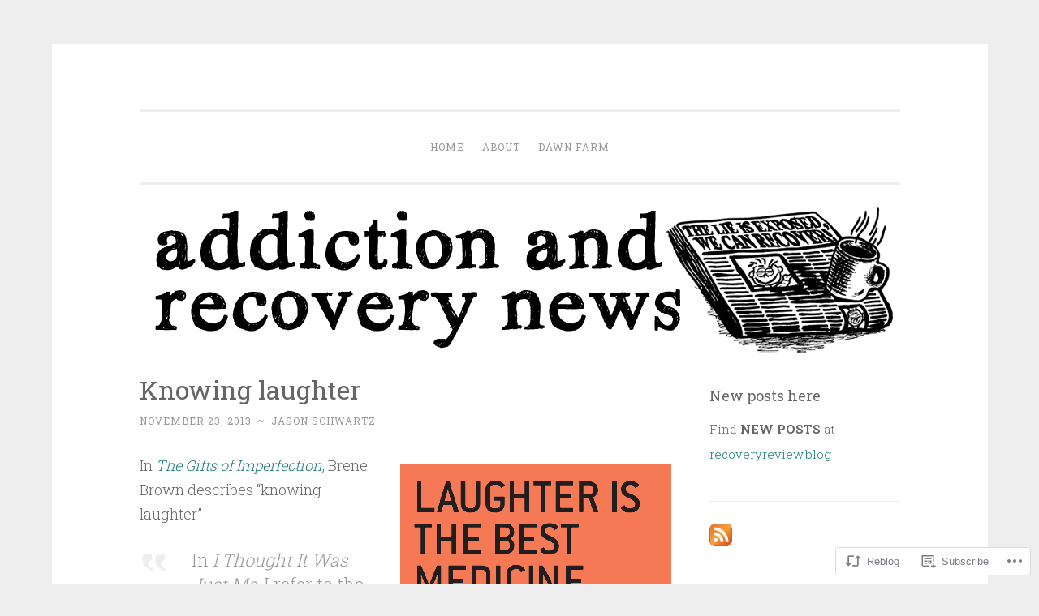

--- FILE ---
content_type: text/html; charset=UTF-8
request_url: https://addictionandrecoverynews.wordpress.com/2013/11/23/knowing-laughter/
body_size: 22597
content:
<!DOCTYPE html>
<html lang="en">
<head>
<meta charset="UTF-8">
<meta name="viewport" content="width=device-width, initial-scale=1">
<link rel="profile" href="http://gmpg.org/xfn/11">

<title>Knowing laughter &#8211; Addiction &amp; Recovery News</title>
<meta name='robots' content='max-image-preview:large' />
<meta name="google-site-verification" content="lUfUtGnClRP0kMHGrzh5eTdxgt19bBBFODEkrm1rE7c" />
<meta name="msvalidate.01" content="92F3841F76004D945D7AE681572895CF" />
<meta name="p:domain_verify" content="VEhds8PKfPicu_85NHkJrKmo5Is" />
<link rel='dns-prefetch' href='//s0.wp.com' />
<link rel='dns-prefetch' href='//fonts-api.wp.com' />
<link rel="alternate" type="application/rss+xml" title="Addiction &amp; Recovery News &raquo; Feed" href="https://addictionandrecoverynews.wordpress.com/feed/" />
<link rel="alternate" type="application/rss+xml" title="Addiction &amp; Recovery News &raquo; Comments Feed" href="https://addictionandrecoverynews.wordpress.com/comments/feed/" />
<link rel="alternate" type="application/rss+xml" title="Addiction &amp; Recovery News &raquo; Knowing laughter Comments Feed" href="https://addictionandrecoverynews.wordpress.com/2013/11/23/knowing-laughter/feed/" />
	<script type="text/javascript">
		/* <![CDATA[ */
		function addLoadEvent(func) {
			var oldonload = window.onload;
			if (typeof window.onload != 'function') {
				window.onload = func;
			} else {
				window.onload = function () {
					oldonload();
					func();
				}
			}
		}
		/* ]]> */
	</script>
	<link crossorigin='anonymous' rel='stylesheet' id='all-css-0-1' href='/_static/??-eJxtzEkKgDAQRNELGZs4EDfiWUJsxMzYHby+RARB3BQ8KD6cWZgUGSNDKCL7su2RwCJnbdxjCCnVWYtHggO9ZlxFTsQftYaogf+k3x2+4Vv1voRZqrHvpkHJwV5glDTa&cssminify=yes' type='text/css' media='all' />
<style id='wp-emoji-styles-inline-css'>

	img.wp-smiley, img.emoji {
		display: inline !important;
		border: none !important;
		box-shadow: none !important;
		height: 1em !important;
		width: 1em !important;
		margin: 0 0.07em !important;
		vertical-align: -0.1em !important;
		background: none !important;
		padding: 0 !important;
	}
/*# sourceURL=wp-emoji-styles-inline-css */
</style>
<link crossorigin='anonymous' rel='stylesheet' id='all-css-2-1' href='/wp-content/plugins/gutenberg-core/v22.2.0/build/styles/block-library/style.css?m=1764855221i&cssminify=yes' type='text/css' media='all' />
<style id='wp-block-library-inline-css'>
.has-text-align-justify {
	text-align:justify;
}
.has-text-align-justify{text-align:justify;}

/*# sourceURL=wp-block-library-inline-css */
</style><style id='global-styles-inline-css'>
:root{--wp--preset--aspect-ratio--square: 1;--wp--preset--aspect-ratio--4-3: 4/3;--wp--preset--aspect-ratio--3-4: 3/4;--wp--preset--aspect-ratio--3-2: 3/2;--wp--preset--aspect-ratio--2-3: 2/3;--wp--preset--aspect-ratio--16-9: 16/9;--wp--preset--aspect-ratio--9-16: 9/16;--wp--preset--color--black: #000000;--wp--preset--color--cyan-bluish-gray: #abb8c3;--wp--preset--color--white: #fff;--wp--preset--color--pale-pink: #f78da7;--wp--preset--color--vivid-red: #cf2e2e;--wp--preset--color--luminous-vivid-orange: #ff6900;--wp--preset--color--luminous-vivid-amber: #fcb900;--wp--preset--color--light-green-cyan: #7bdcb5;--wp--preset--color--vivid-green-cyan: #00d084;--wp--preset--color--pale-cyan-blue: #8ed1fc;--wp--preset--color--vivid-cyan-blue: #0693e3;--wp--preset--color--vivid-purple: #9b51e0;--wp--preset--color--dark-green: #1c7c7c;--wp--preset--color--dark-gray: #666;--wp--preset--color--medium-gray: #999;--wp--preset--color--light-gray: #eee;--wp--preset--gradient--vivid-cyan-blue-to-vivid-purple: linear-gradient(135deg,rgb(6,147,227) 0%,rgb(155,81,224) 100%);--wp--preset--gradient--light-green-cyan-to-vivid-green-cyan: linear-gradient(135deg,rgb(122,220,180) 0%,rgb(0,208,130) 100%);--wp--preset--gradient--luminous-vivid-amber-to-luminous-vivid-orange: linear-gradient(135deg,rgb(252,185,0) 0%,rgb(255,105,0) 100%);--wp--preset--gradient--luminous-vivid-orange-to-vivid-red: linear-gradient(135deg,rgb(255,105,0) 0%,rgb(207,46,46) 100%);--wp--preset--gradient--very-light-gray-to-cyan-bluish-gray: linear-gradient(135deg,rgb(238,238,238) 0%,rgb(169,184,195) 100%);--wp--preset--gradient--cool-to-warm-spectrum: linear-gradient(135deg,rgb(74,234,220) 0%,rgb(151,120,209) 20%,rgb(207,42,186) 40%,rgb(238,44,130) 60%,rgb(251,105,98) 80%,rgb(254,248,76) 100%);--wp--preset--gradient--blush-light-purple: linear-gradient(135deg,rgb(255,206,236) 0%,rgb(152,150,240) 100%);--wp--preset--gradient--blush-bordeaux: linear-gradient(135deg,rgb(254,205,165) 0%,rgb(254,45,45) 50%,rgb(107,0,62) 100%);--wp--preset--gradient--luminous-dusk: linear-gradient(135deg,rgb(255,203,112) 0%,rgb(199,81,192) 50%,rgb(65,88,208) 100%);--wp--preset--gradient--pale-ocean: linear-gradient(135deg,rgb(255,245,203) 0%,rgb(182,227,212) 50%,rgb(51,167,181) 100%);--wp--preset--gradient--electric-grass: linear-gradient(135deg,rgb(202,248,128) 0%,rgb(113,206,126) 100%);--wp--preset--gradient--midnight: linear-gradient(135deg,rgb(2,3,129) 0%,rgb(40,116,252) 100%);--wp--preset--font-size--small: 13px;--wp--preset--font-size--medium: 20px;--wp--preset--font-size--large: 36px;--wp--preset--font-size--x-large: 42px;--wp--preset--font-family--albert-sans: 'Albert Sans', sans-serif;--wp--preset--font-family--alegreya: Alegreya, serif;--wp--preset--font-family--arvo: Arvo, serif;--wp--preset--font-family--bodoni-moda: 'Bodoni Moda', serif;--wp--preset--font-family--bricolage-grotesque: 'Bricolage Grotesque', sans-serif;--wp--preset--font-family--cabin: Cabin, sans-serif;--wp--preset--font-family--chivo: Chivo, sans-serif;--wp--preset--font-family--commissioner: Commissioner, sans-serif;--wp--preset--font-family--cormorant: Cormorant, serif;--wp--preset--font-family--courier-prime: 'Courier Prime', monospace;--wp--preset--font-family--crimson-pro: 'Crimson Pro', serif;--wp--preset--font-family--dm-mono: 'DM Mono', monospace;--wp--preset--font-family--dm-sans: 'DM Sans', sans-serif;--wp--preset--font-family--dm-serif-display: 'DM Serif Display', serif;--wp--preset--font-family--domine: Domine, serif;--wp--preset--font-family--eb-garamond: 'EB Garamond', serif;--wp--preset--font-family--epilogue: Epilogue, sans-serif;--wp--preset--font-family--fahkwang: Fahkwang, sans-serif;--wp--preset--font-family--figtree: Figtree, sans-serif;--wp--preset--font-family--fira-sans: 'Fira Sans', sans-serif;--wp--preset--font-family--fjalla-one: 'Fjalla One', sans-serif;--wp--preset--font-family--fraunces: Fraunces, serif;--wp--preset--font-family--gabarito: Gabarito, system-ui;--wp--preset--font-family--ibm-plex-mono: 'IBM Plex Mono', monospace;--wp--preset--font-family--ibm-plex-sans: 'IBM Plex Sans', sans-serif;--wp--preset--font-family--ibarra-real-nova: 'Ibarra Real Nova', serif;--wp--preset--font-family--instrument-serif: 'Instrument Serif', serif;--wp--preset--font-family--inter: Inter, sans-serif;--wp--preset--font-family--josefin-sans: 'Josefin Sans', sans-serif;--wp--preset--font-family--jost: Jost, sans-serif;--wp--preset--font-family--libre-baskerville: 'Libre Baskerville', serif;--wp--preset--font-family--libre-franklin: 'Libre Franklin', sans-serif;--wp--preset--font-family--literata: Literata, serif;--wp--preset--font-family--lora: Lora, serif;--wp--preset--font-family--merriweather: Merriweather, serif;--wp--preset--font-family--montserrat: Montserrat, sans-serif;--wp--preset--font-family--newsreader: Newsreader, serif;--wp--preset--font-family--noto-sans-mono: 'Noto Sans Mono', sans-serif;--wp--preset--font-family--nunito: Nunito, sans-serif;--wp--preset--font-family--open-sans: 'Open Sans', sans-serif;--wp--preset--font-family--overpass: Overpass, sans-serif;--wp--preset--font-family--pt-serif: 'PT Serif', serif;--wp--preset--font-family--petrona: Petrona, serif;--wp--preset--font-family--piazzolla: Piazzolla, serif;--wp--preset--font-family--playfair-display: 'Playfair Display', serif;--wp--preset--font-family--plus-jakarta-sans: 'Plus Jakarta Sans', sans-serif;--wp--preset--font-family--poppins: Poppins, sans-serif;--wp--preset--font-family--raleway: Raleway, sans-serif;--wp--preset--font-family--roboto: Roboto, sans-serif;--wp--preset--font-family--roboto-slab: 'Roboto Slab', serif;--wp--preset--font-family--rubik: Rubik, sans-serif;--wp--preset--font-family--rufina: Rufina, serif;--wp--preset--font-family--sora: Sora, sans-serif;--wp--preset--font-family--source-sans-3: 'Source Sans 3', sans-serif;--wp--preset--font-family--source-serif-4: 'Source Serif 4', serif;--wp--preset--font-family--space-mono: 'Space Mono', monospace;--wp--preset--font-family--syne: Syne, sans-serif;--wp--preset--font-family--texturina: Texturina, serif;--wp--preset--font-family--urbanist: Urbanist, sans-serif;--wp--preset--font-family--work-sans: 'Work Sans', sans-serif;--wp--preset--spacing--20: 0.44rem;--wp--preset--spacing--30: 0.67rem;--wp--preset--spacing--40: 1rem;--wp--preset--spacing--50: 1.5rem;--wp--preset--spacing--60: 2.25rem;--wp--preset--spacing--70: 3.38rem;--wp--preset--spacing--80: 5.06rem;--wp--preset--shadow--natural: 6px 6px 9px rgba(0, 0, 0, 0.2);--wp--preset--shadow--deep: 12px 12px 50px rgba(0, 0, 0, 0.4);--wp--preset--shadow--sharp: 6px 6px 0px rgba(0, 0, 0, 0.2);--wp--preset--shadow--outlined: 6px 6px 0px -3px rgb(255, 255, 255), 6px 6px rgb(0, 0, 0);--wp--preset--shadow--crisp: 6px 6px 0px rgb(0, 0, 0);}:where(.is-layout-flex){gap: 0.5em;}:where(.is-layout-grid){gap: 0.5em;}body .is-layout-flex{display: flex;}.is-layout-flex{flex-wrap: wrap;align-items: center;}.is-layout-flex > :is(*, div){margin: 0;}body .is-layout-grid{display: grid;}.is-layout-grid > :is(*, div){margin: 0;}:where(.wp-block-columns.is-layout-flex){gap: 2em;}:where(.wp-block-columns.is-layout-grid){gap: 2em;}:where(.wp-block-post-template.is-layout-flex){gap: 1.25em;}:where(.wp-block-post-template.is-layout-grid){gap: 1.25em;}.has-black-color{color: var(--wp--preset--color--black) !important;}.has-cyan-bluish-gray-color{color: var(--wp--preset--color--cyan-bluish-gray) !important;}.has-white-color{color: var(--wp--preset--color--white) !important;}.has-pale-pink-color{color: var(--wp--preset--color--pale-pink) !important;}.has-vivid-red-color{color: var(--wp--preset--color--vivid-red) !important;}.has-luminous-vivid-orange-color{color: var(--wp--preset--color--luminous-vivid-orange) !important;}.has-luminous-vivid-amber-color{color: var(--wp--preset--color--luminous-vivid-amber) !important;}.has-light-green-cyan-color{color: var(--wp--preset--color--light-green-cyan) !important;}.has-vivid-green-cyan-color{color: var(--wp--preset--color--vivid-green-cyan) !important;}.has-pale-cyan-blue-color{color: var(--wp--preset--color--pale-cyan-blue) !important;}.has-vivid-cyan-blue-color{color: var(--wp--preset--color--vivid-cyan-blue) !important;}.has-vivid-purple-color{color: var(--wp--preset--color--vivid-purple) !important;}.has-black-background-color{background-color: var(--wp--preset--color--black) !important;}.has-cyan-bluish-gray-background-color{background-color: var(--wp--preset--color--cyan-bluish-gray) !important;}.has-white-background-color{background-color: var(--wp--preset--color--white) !important;}.has-pale-pink-background-color{background-color: var(--wp--preset--color--pale-pink) !important;}.has-vivid-red-background-color{background-color: var(--wp--preset--color--vivid-red) !important;}.has-luminous-vivid-orange-background-color{background-color: var(--wp--preset--color--luminous-vivid-orange) !important;}.has-luminous-vivid-amber-background-color{background-color: var(--wp--preset--color--luminous-vivid-amber) !important;}.has-light-green-cyan-background-color{background-color: var(--wp--preset--color--light-green-cyan) !important;}.has-vivid-green-cyan-background-color{background-color: var(--wp--preset--color--vivid-green-cyan) !important;}.has-pale-cyan-blue-background-color{background-color: var(--wp--preset--color--pale-cyan-blue) !important;}.has-vivid-cyan-blue-background-color{background-color: var(--wp--preset--color--vivid-cyan-blue) !important;}.has-vivid-purple-background-color{background-color: var(--wp--preset--color--vivid-purple) !important;}.has-black-border-color{border-color: var(--wp--preset--color--black) !important;}.has-cyan-bluish-gray-border-color{border-color: var(--wp--preset--color--cyan-bluish-gray) !important;}.has-white-border-color{border-color: var(--wp--preset--color--white) !important;}.has-pale-pink-border-color{border-color: var(--wp--preset--color--pale-pink) !important;}.has-vivid-red-border-color{border-color: var(--wp--preset--color--vivid-red) !important;}.has-luminous-vivid-orange-border-color{border-color: var(--wp--preset--color--luminous-vivid-orange) !important;}.has-luminous-vivid-amber-border-color{border-color: var(--wp--preset--color--luminous-vivid-amber) !important;}.has-light-green-cyan-border-color{border-color: var(--wp--preset--color--light-green-cyan) !important;}.has-vivid-green-cyan-border-color{border-color: var(--wp--preset--color--vivid-green-cyan) !important;}.has-pale-cyan-blue-border-color{border-color: var(--wp--preset--color--pale-cyan-blue) !important;}.has-vivid-cyan-blue-border-color{border-color: var(--wp--preset--color--vivid-cyan-blue) !important;}.has-vivid-purple-border-color{border-color: var(--wp--preset--color--vivid-purple) !important;}.has-vivid-cyan-blue-to-vivid-purple-gradient-background{background: var(--wp--preset--gradient--vivid-cyan-blue-to-vivid-purple) !important;}.has-light-green-cyan-to-vivid-green-cyan-gradient-background{background: var(--wp--preset--gradient--light-green-cyan-to-vivid-green-cyan) !important;}.has-luminous-vivid-amber-to-luminous-vivid-orange-gradient-background{background: var(--wp--preset--gradient--luminous-vivid-amber-to-luminous-vivid-orange) !important;}.has-luminous-vivid-orange-to-vivid-red-gradient-background{background: var(--wp--preset--gradient--luminous-vivid-orange-to-vivid-red) !important;}.has-very-light-gray-to-cyan-bluish-gray-gradient-background{background: var(--wp--preset--gradient--very-light-gray-to-cyan-bluish-gray) !important;}.has-cool-to-warm-spectrum-gradient-background{background: var(--wp--preset--gradient--cool-to-warm-spectrum) !important;}.has-blush-light-purple-gradient-background{background: var(--wp--preset--gradient--blush-light-purple) !important;}.has-blush-bordeaux-gradient-background{background: var(--wp--preset--gradient--blush-bordeaux) !important;}.has-luminous-dusk-gradient-background{background: var(--wp--preset--gradient--luminous-dusk) !important;}.has-pale-ocean-gradient-background{background: var(--wp--preset--gradient--pale-ocean) !important;}.has-electric-grass-gradient-background{background: var(--wp--preset--gradient--electric-grass) !important;}.has-midnight-gradient-background{background: var(--wp--preset--gradient--midnight) !important;}.has-small-font-size{font-size: var(--wp--preset--font-size--small) !important;}.has-medium-font-size{font-size: var(--wp--preset--font-size--medium) !important;}.has-large-font-size{font-size: var(--wp--preset--font-size--large) !important;}.has-x-large-font-size{font-size: var(--wp--preset--font-size--x-large) !important;}.has-albert-sans-font-family{font-family: var(--wp--preset--font-family--albert-sans) !important;}.has-alegreya-font-family{font-family: var(--wp--preset--font-family--alegreya) !important;}.has-arvo-font-family{font-family: var(--wp--preset--font-family--arvo) !important;}.has-bodoni-moda-font-family{font-family: var(--wp--preset--font-family--bodoni-moda) !important;}.has-bricolage-grotesque-font-family{font-family: var(--wp--preset--font-family--bricolage-grotesque) !important;}.has-cabin-font-family{font-family: var(--wp--preset--font-family--cabin) !important;}.has-chivo-font-family{font-family: var(--wp--preset--font-family--chivo) !important;}.has-commissioner-font-family{font-family: var(--wp--preset--font-family--commissioner) !important;}.has-cormorant-font-family{font-family: var(--wp--preset--font-family--cormorant) !important;}.has-courier-prime-font-family{font-family: var(--wp--preset--font-family--courier-prime) !important;}.has-crimson-pro-font-family{font-family: var(--wp--preset--font-family--crimson-pro) !important;}.has-dm-mono-font-family{font-family: var(--wp--preset--font-family--dm-mono) !important;}.has-dm-sans-font-family{font-family: var(--wp--preset--font-family--dm-sans) !important;}.has-dm-serif-display-font-family{font-family: var(--wp--preset--font-family--dm-serif-display) !important;}.has-domine-font-family{font-family: var(--wp--preset--font-family--domine) !important;}.has-eb-garamond-font-family{font-family: var(--wp--preset--font-family--eb-garamond) !important;}.has-epilogue-font-family{font-family: var(--wp--preset--font-family--epilogue) !important;}.has-fahkwang-font-family{font-family: var(--wp--preset--font-family--fahkwang) !important;}.has-figtree-font-family{font-family: var(--wp--preset--font-family--figtree) !important;}.has-fira-sans-font-family{font-family: var(--wp--preset--font-family--fira-sans) !important;}.has-fjalla-one-font-family{font-family: var(--wp--preset--font-family--fjalla-one) !important;}.has-fraunces-font-family{font-family: var(--wp--preset--font-family--fraunces) !important;}.has-gabarito-font-family{font-family: var(--wp--preset--font-family--gabarito) !important;}.has-ibm-plex-mono-font-family{font-family: var(--wp--preset--font-family--ibm-plex-mono) !important;}.has-ibm-plex-sans-font-family{font-family: var(--wp--preset--font-family--ibm-plex-sans) !important;}.has-ibarra-real-nova-font-family{font-family: var(--wp--preset--font-family--ibarra-real-nova) !important;}.has-instrument-serif-font-family{font-family: var(--wp--preset--font-family--instrument-serif) !important;}.has-inter-font-family{font-family: var(--wp--preset--font-family--inter) !important;}.has-josefin-sans-font-family{font-family: var(--wp--preset--font-family--josefin-sans) !important;}.has-jost-font-family{font-family: var(--wp--preset--font-family--jost) !important;}.has-libre-baskerville-font-family{font-family: var(--wp--preset--font-family--libre-baskerville) !important;}.has-libre-franklin-font-family{font-family: var(--wp--preset--font-family--libre-franklin) !important;}.has-literata-font-family{font-family: var(--wp--preset--font-family--literata) !important;}.has-lora-font-family{font-family: var(--wp--preset--font-family--lora) !important;}.has-merriweather-font-family{font-family: var(--wp--preset--font-family--merriweather) !important;}.has-montserrat-font-family{font-family: var(--wp--preset--font-family--montserrat) !important;}.has-newsreader-font-family{font-family: var(--wp--preset--font-family--newsreader) !important;}.has-noto-sans-mono-font-family{font-family: var(--wp--preset--font-family--noto-sans-mono) !important;}.has-nunito-font-family{font-family: var(--wp--preset--font-family--nunito) !important;}.has-open-sans-font-family{font-family: var(--wp--preset--font-family--open-sans) !important;}.has-overpass-font-family{font-family: var(--wp--preset--font-family--overpass) !important;}.has-pt-serif-font-family{font-family: var(--wp--preset--font-family--pt-serif) !important;}.has-petrona-font-family{font-family: var(--wp--preset--font-family--petrona) !important;}.has-piazzolla-font-family{font-family: var(--wp--preset--font-family--piazzolla) !important;}.has-playfair-display-font-family{font-family: var(--wp--preset--font-family--playfair-display) !important;}.has-plus-jakarta-sans-font-family{font-family: var(--wp--preset--font-family--plus-jakarta-sans) !important;}.has-poppins-font-family{font-family: var(--wp--preset--font-family--poppins) !important;}.has-raleway-font-family{font-family: var(--wp--preset--font-family--raleway) !important;}.has-roboto-font-family{font-family: var(--wp--preset--font-family--roboto) !important;}.has-roboto-slab-font-family{font-family: var(--wp--preset--font-family--roboto-slab) !important;}.has-rubik-font-family{font-family: var(--wp--preset--font-family--rubik) !important;}.has-rufina-font-family{font-family: var(--wp--preset--font-family--rufina) !important;}.has-sora-font-family{font-family: var(--wp--preset--font-family--sora) !important;}.has-source-sans-3-font-family{font-family: var(--wp--preset--font-family--source-sans-3) !important;}.has-source-serif-4-font-family{font-family: var(--wp--preset--font-family--source-serif-4) !important;}.has-space-mono-font-family{font-family: var(--wp--preset--font-family--space-mono) !important;}.has-syne-font-family{font-family: var(--wp--preset--font-family--syne) !important;}.has-texturina-font-family{font-family: var(--wp--preset--font-family--texturina) !important;}.has-urbanist-font-family{font-family: var(--wp--preset--font-family--urbanist) !important;}.has-work-sans-font-family{font-family: var(--wp--preset--font-family--work-sans) !important;}
/*# sourceURL=global-styles-inline-css */
</style>

<style id='classic-theme-styles-inline-css'>
/*! This file is auto-generated */
.wp-block-button__link{color:#fff;background-color:#32373c;border-radius:9999px;box-shadow:none;text-decoration:none;padding:calc(.667em + 2px) calc(1.333em + 2px);font-size:1.125em}.wp-block-file__button{background:#32373c;color:#fff;text-decoration:none}
/*# sourceURL=/wp-includes/css/classic-themes.min.css */
</style>
<link crossorigin='anonymous' rel='stylesheet' id='all-css-4-1' href='/_static/??-eJx9jV0OgkAMBi9kbRDjz4PxLOzSwBq6NLQb8PZWjU+oL03zZSaDs0Acs1E25AIylC5lxThO5DtLY+gEU5saGogd20bVDX7X5tR2ZK7r5wej5b8inoEQZCJV8MupMFjvLV157xmlBBTKGqfGYg+7V899Wpd+GWr3gZ70lS/VcV8dznVdn24Pka9klw==&cssminify=yes' type='text/css' media='all' />
<link rel='stylesheet' id='penscratch-2-fonts-css' href='https://fonts-api.wp.com/css?family=Roboto+Slab%3A300%2C400%2C700&#038;subset=latin%2Clatin-ext' media='all' />
<link crossorigin='anonymous' rel='stylesheet' id='all-css-6-1' href='/_static/??-eJyNy8sJgDAMANCFrKml5CbOYkOgan+YSHF7dQNv7/KgN0O1KBcFjZxZoF0BGhehc1WKxgGJQEiVDhlfDvCjbIVA9E5seqOav7fkeUK01iF6vz+JZyr2&cssminify=yes' type='text/css' media='all' />
<style id='jetpack_facebook_likebox-inline-css'>
.widget_facebook_likebox {
	overflow: hidden;
}

/*# sourceURL=/wp-content/mu-plugins/jetpack-plugin/moon/modules/widgets/facebook-likebox/style.css */
</style>
<link crossorigin='anonymous' rel='stylesheet' id='all-css-8-1' href='/_static/??-eJzTLy/QTc7PK0nNK9HPLdUtyClNz8wr1i9KTcrJTwcy0/WTi5G5ekCujj52Temp+bo5+cmJJZn5eSgc3bScxMwikFb7XFtDE1NLExMLc0OTLACohS2q&cssminify=yes' type='text/css' media='all' />
<link crossorigin='anonymous' rel='stylesheet' id='print-css-9-1' href='/wp-content/mu-plugins/global-print/global-print.css?m=1465851035i&cssminify=yes' type='text/css' media='print' />
<style id='jetpack-global-styles-frontend-style-inline-css'>
:root { --font-headings: unset; --font-base: unset; --font-headings-default: -apple-system,BlinkMacSystemFont,"Segoe UI",Roboto,Oxygen-Sans,Ubuntu,Cantarell,"Helvetica Neue",sans-serif; --font-base-default: -apple-system,BlinkMacSystemFont,"Segoe UI",Roboto,Oxygen-Sans,Ubuntu,Cantarell,"Helvetica Neue",sans-serif;}
/*# sourceURL=jetpack-global-styles-frontend-style-inline-css */
</style>
<link crossorigin='anonymous' rel='stylesheet' id='all-css-12-1' href='/_static/??-eJyNjcEKwjAQRH/IuFRT6kX8FNkmS5K6yQY3Qfx7bfEiXrwM82B4A49qnJRGpUHupnIPqSgs1Cq624chi6zhO5OCRryTR++fW00l7J3qDv43XVNxoOISsmEJol/wY2uR8vs3WggsM/I6uOTzMI3Hw8lOg11eUT1JKA==&cssminify=yes' type='text/css' media='all' />
<script type="text/javascript" id="jetpack_related-posts-js-extra">
/* <![CDATA[ */
var related_posts_js_options = {"post_heading":"h4"};
//# sourceURL=jetpack_related-posts-js-extra
/* ]]> */
</script>
<script type="text/javascript" id="wpcom-actionbar-placeholder-js-extra">
/* <![CDATA[ */
var actionbardata = {"siteID":"20279340","postID":"12190","siteURL":"https://addictionandrecoverynews.wordpress.com","xhrURL":"https://addictionandrecoverynews.wordpress.com/wp-admin/admin-ajax.php","nonce":"29531bf60a","isLoggedIn":"","statusMessage":"","subsEmailDefault":"instantly","proxyScriptUrl":"https://s0.wp.com/wp-content/js/wpcom-proxy-request.js?m=1513050504i&amp;ver=20211021","shortlink":"https://wp.me/p1n5A8-3aC","i18n":{"followedText":"New posts from this site will now appear in your \u003Ca href=\"https://wordpress.com/reader\"\u003EReader\u003C/a\u003E","foldBar":"Collapse this bar","unfoldBar":"Expand this bar","shortLinkCopied":"Shortlink copied to clipboard."}};
//# sourceURL=wpcom-actionbar-placeholder-js-extra
/* ]]> */
</script>
<script type="text/javascript" id="jetpack-mu-wpcom-settings-js-before">
/* <![CDATA[ */
var JETPACK_MU_WPCOM_SETTINGS = {"assetsUrl":"https://s0.wp.com/wp-content/mu-plugins/jetpack-mu-wpcom-plugin/moon/jetpack_vendor/automattic/jetpack-mu-wpcom/src/build/"};
//# sourceURL=jetpack-mu-wpcom-settings-js-before
/* ]]> */
</script>
<script crossorigin='anonymous' type='text/javascript'  src='/_static/??/wp-content/mu-plugins/jetpack-plugin/moon/_inc/build/related-posts/related-posts.min.js,/wp-content/js/rlt-proxy.js?m=1755006225j'></script>
<script type="text/javascript" id="rlt-proxy-js-after">
/* <![CDATA[ */
	rltInitialize( {"token":null,"iframeOrigins":["https:\/\/widgets.wp.com"]} );
//# sourceURL=rlt-proxy-js-after
/* ]]> */
</script>
<link rel="EditURI" type="application/rsd+xml" title="RSD" href="https://addictionandrecoverynews.wordpress.com/xmlrpc.php?rsd" />
<meta name="generator" content="WordPress.com" />
<link rel="canonical" href="https://addictionandrecoverynews.wordpress.com/2013/11/23/knowing-laughter/" />
<link rel='shortlink' href='https://wp.me/p1n5A8-3aC' />
<link rel="alternate" type="application/json+oembed" href="https://public-api.wordpress.com/oembed/?format=json&amp;url=https%3A%2F%2Faddictionandrecoverynews.wordpress.com%2F2013%2F11%2F23%2Fknowing-laughter%2F&amp;for=wpcom-auto-discovery" /><link rel="alternate" type="application/xml+oembed" href="https://public-api.wordpress.com/oembed/?format=xml&amp;url=https%3A%2F%2Faddictionandrecoverynews.wordpress.com%2F2013%2F11%2F23%2Fknowing-laughter%2F&amp;for=wpcom-auto-discovery" />
<!-- Jetpack Open Graph Tags -->
<meta property="og:type" content="article" />
<meta property="og:title" content="Knowing laughter" />
<meta property="og:url" content="https://addictionandrecoverynews.wordpress.com/2013/11/23/knowing-laughter/" />
<meta property="og:description" content="In The Gifts of Imperfection, Brene Brown describes &#8220;knowing laughter&#8221; In I Thought It Was Just Me, I refer to the kind of laughter that helps us heal as knowing laughter. Laughter is a…" />
<meta property="article:published_time" content="2013-11-23T11:27:25+00:00" />
<meta property="article:modified_time" content="2013-11-23T11:28:47+00:00" />
<meta property="og:site_name" content="Addiction &amp; Recovery News" />
<meta property="og:image" content="https://addictionandrecoverynews.wordpress.com/wp-content/uploads/2013/11/db68d-1302071950_1378000568.gif" />
<meta property="og:image:secure_url" content="https://addictionandrecoverynews.wordpress.com/wp-content/uploads/2013/11/db68d-1302071950_1378000568.gif" />
<meta property="og:image:width" content="334" />
<meta property="og:image:height" content="473" />
<meta property="og:image:alt" content="" />
<meta property="og:locale" content="en_US" />
<meta property="fb:app_id" content="249643311490" />
<meta property="article:publisher" content="https://www.facebook.com/WordPresscom" />
<meta name="twitter:creator" content="@dawnfarm" />
<meta name="twitter:site" content="@dawnfarm" />
<meta name="twitter:text:title" content="Knowing laughter" />
<meta name="twitter:image" content="https://addictionandrecoverynews.wordpress.com/wp-content/uploads/2013/11/db68d-1302071950_1378000568.gif?w=640" />
<meta name="twitter:card" content="summary_large_image" />

<!-- End Jetpack Open Graph Tags -->
<link rel="shortcut icon" type="image/x-icon" href="https://secure.gravatar.com/blavatar/178133a7039916102c2a0f24c1532af70919b98536c2ccc47f3d14d771846e88?s=32" sizes="16x16" />
<link rel="icon" type="image/x-icon" href="https://secure.gravatar.com/blavatar/178133a7039916102c2a0f24c1532af70919b98536c2ccc47f3d14d771846e88?s=32" sizes="16x16" />
<link rel="apple-touch-icon" href="https://secure.gravatar.com/blavatar/178133a7039916102c2a0f24c1532af70919b98536c2ccc47f3d14d771846e88?s=114" />
<link rel='openid.server' href='https://addictionandrecoverynews.wordpress.com/?openidserver=1' />
<link rel='openid.delegate' href='https://addictionandrecoverynews.wordpress.com/' />
<link rel="search" type="application/opensearchdescription+xml" href="https://addictionandrecoverynews.wordpress.com/osd.xml" title="Addiction &#38; Recovery News" />
<link rel="search" type="application/opensearchdescription+xml" href="https://s1.wp.com/opensearch.xml" title="WordPress.com" />
		<style type="text/css">
			.recentcomments a {
				display: inline !important;
				padding: 0 !important;
				margin: 0 !important;
			}

			table.recentcommentsavatartop img.avatar, table.recentcommentsavatarend img.avatar {
				border: 0px;
				margin: 0;
			}

			table.recentcommentsavatartop a, table.recentcommentsavatarend a {
				border: 0px !important;
				background-color: transparent !important;
			}

			td.recentcommentsavatarend, td.recentcommentsavatartop {
				padding: 0px 0px 1px 0px;
				margin: 0px;
			}

			td.recentcommentstextend {
				border: none !important;
				padding: 0px 0px 2px 10px;
			}

			.rtl td.recentcommentstextend {
				padding: 0px 10px 2px 0px;
			}

			td.recentcommentstexttop {
				border: none;
				padding: 0px 0px 0px 10px;
			}

			.rtl td.recentcommentstexttop {
				padding: 0px 10px 0px 0px;
			}
		</style>
		<meta name="description" content="In The Gifts of Imperfection, Brene Brown describes &quot;knowing laughter&quot; In I Thought It Was Just Me, I refer to the kind of laughter that helps us heal as knowing laughter. Laughter is a spiritual form of communing; without words we can say to one another, “I’m with you. I get it.” True laughter is&hellip;" />
	<style type="text/css">
			.site-title,
		.site-description {
			position: absolute;
			clip: rect(1px, 1px, 1px, 1px);
		}
		</style>
	<link crossorigin='anonymous' rel='stylesheet' id='all-css-0-3' href='/wp-content/mu-plugins/jetpack-plugin/moon/modules/widgets/top-posts/style.css?m=1753284714i&cssminify=yes' type='text/css' media='all' />
</head>

<body class="wp-singular post-template-default single single-post postid-12190 single-format-standard wp-embed-responsive wp-theme-pubpenscratch-2 customizer-styles-applied group-blog jetpack-reblog-enabled">
<div id="page" class="hfeed site">
	<a class="skip-link screen-reader-text" href="#content">Skip to content</a>
	<header id="masthead" class="site-header" role="banner">
		<div class="site-branding">
							<p class="site-title"><a href="https://addictionandrecoverynews.wordpress.com/" rel="home">Addiction &amp; Recovery News</a></p>
					</div>

		<nav id="site-navigation" class="main-navigation" role="navigation">
			<button class="menu-toggle">
				<svg xmlns="http://www.w3.org/2000/svg" viewBox="0 0 16 16"><rect x="0" fill="none" width="16" height="16"/><g><path id="menu-icon" d="M0 14h16v-2H0v2zM0 2v2h16V2H0zm0 7h16V7H0v2z"/></g></svg>
				Menu			</button>
			<div class="menu-main-container"><ul id="menu-main" class="menu"><li id="menu-item-5840" class="menu-item menu-item-type-custom menu-item-object-custom menu-item-home menu-item-5840"><a href="https://addictionandrecoverynews.wordpress.com/">Home</a></li>
<li id="menu-item-5839" class="menu-item menu-item-type-post_type menu-item-object-page menu-item-5839"><a href="https://addictionandrecoverynews.wordpress.com/about/">About</a></li>
<li id="menu-item-5838" class="menu-item menu-item-type-custom menu-item-object-custom menu-item-5838"><a href="http://www.dawnfarm.org">Dawn Farm</a></li>
</ul></div>		</nav><!-- #site-navigation -->
	</header><!-- #masthead -->

	<div id="content" class="site-content">
					<a href="https://addictionandrecoverynews.wordpress.com/" rel="home">
				<img class="custom-header" src="https://addictionandrecoverynews.wordpress.com/wp-content/uploads/2011/03/arn-banner-920-by-180.gif" width="920" height="180" alt="">
			</a>
		
	<div id="primary" class="content-area">
		<main id="main" class="site-main" role="main">

		
			
<article id="post-12190" class="post-12190 post type-post status-publish format-standard hentry category-mutual-aid tag-health tag-humour tag-laughter tag-support-groups">
	<header class="entry-header">
		<h1 class="entry-title">Knowing laughter</h1>		
		<div class="entry-meta">
			<span class="posted-on"><a href="https://addictionandrecoverynews.wordpress.com/2013/11/23/knowing-laughter/" rel="bookmark"><time class="entry-date published" datetime="2013-11-23T06:27:25-05:00">November 23, 2013</time><time class="updated" datetime="2013-11-23T06:28:47-05:00">November 23, 2013</time></a></span><span class="byline"><span class="author vcard"><span class="sep"> ~ </span><a class="url fn n" href="https://addictionandrecoverynews.wordpress.com/author/jason734/">Jason Schwartz</a></span></span>					</div><!-- .entry-meta -->
	</header><!-- .entry-header -->

	<div class="entry-content">
		<p><img class="alignright" alt="" src="https://addictionandrecoverynews.wordpress.com/wp-content/uploads/2013/11/db68d-1302071950_1378000568.gif?w=334&#038;h=473" width="334" height="473" />In <em><a href="http://books.google.com/books?id=0bvm3UgSlQcC&amp;lpg=PP1&amp;dq=gifts%20of%20imperfection&amp;pg=PP1#v=onepage&amp;q=embodies&amp;f=false">The Gifts of Imperfection</a></em>, Brene Brown describes &#8220;knowing laughter&#8221;</p>
<blockquote><p>In <em>I Thought It Was Just Me</em>, I refer to the kind of laughter that helps us heal as <em>knowing laughter</em>. Laughter is a spiritual form of communing; without words we can say to one another, “I’m with you. I get it.”</p>
<p>True laughter is not the use of humor as self-deprecation or deflection; it’s not the kind of painful laughter we sometimes hide behind. Knowing laughter embodies the relief and connection we experience when we realize the power of sharing our stories—we’re not laughing at each other but with each other.</p></blockquote>
<p>It reminds me of Ernie Kurtz&#8217;s <a href="http://books.google.com/books?id=0LBEHKCNaZIC&amp;lpg=PA135&amp;ots=9O5Jq2H7-_&amp;dq=ernie%20kurtz%20laughter%20good%20meeting&amp;pg=PA135#v=onepage&amp;q&amp;f=false">writing</a> about laughter at meetings</p>
<blockquote><p>The laughter that takes place at an AA meeting is not laughter at the speaker, it is laughter at self. This is why it is so healing. Any genuine Twelve-Step meeting will have laughter, the humor that comes from the embrace of this image of imperfection.</p></blockquote>
<div id="jp-post-flair" class="sharedaddy sd-like-enabled sd-sharing-enabled"><div class="sharedaddy sd-sharing-enabled"><div class="robots-nocontent sd-block sd-social sd-social-icon-text sd-sharing"><h3 class="sd-title">Share this:</h3><div class="sd-content"><ul><li class="share-facebook"><a rel="nofollow noopener noreferrer"
				data-shared="sharing-facebook-12190"
				class="share-facebook sd-button share-icon"
				href="https://addictionandrecoverynews.wordpress.com/2013/11/23/knowing-laughter/?share=facebook"
				target="_blank"
				aria-labelledby="sharing-facebook-12190"
				>
				<span id="sharing-facebook-12190" hidden>Click to share on Facebook (Opens in new window)</span>
				<span>Facebook</span>
			</a></li><li class="share-twitter"><a rel="nofollow noopener noreferrer"
				data-shared="sharing-twitter-12190"
				class="share-twitter sd-button share-icon"
				href="https://addictionandrecoverynews.wordpress.com/2013/11/23/knowing-laughter/?share=twitter"
				target="_blank"
				aria-labelledby="sharing-twitter-12190"
				>
				<span id="sharing-twitter-12190" hidden>Click to share on X (Opens in new window)</span>
				<span>X</span>
			</a></li><li class="share-linkedin"><a rel="nofollow noopener noreferrer"
				data-shared="sharing-linkedin-12190"
				class="share-linkedin sd-button share-icon"
				href="https://addictionandrecoverynews.wordpress.com/2013/11/23/knowing-laughter/?share=linkedin"
				target="_blank"
				aria-labelledby="sharing-linkedin-12190"
				>
				<span id="sharing-linkedin-12190" hidden>Click to share on LinkedIn (Opens in new window)</span>
				<span>LinkedIn</span>
			</a></li><li class="share-reddit"><a rel="nofollow noopener noreferrer"
				data-shared="sharing-reddit-12190"
				class="share-reddit sd-button share-icon"
				href="https://addictionandrecoverynews.wordpress.com/2013/11/23/knowing-laughter/?share=reddit"
				target="_blank"
				aria-labelledby="sharing-reddit-12190"
				>
				<span id="sharing-reddit-12190" hidden>Click to share on Reddit (Opens in new window)</span>
				<span>Reddit</span>
			</a></li><li class="share-email"><a rel="nofollow noopener noreferrer"
				data-shared="sharing-email-12190"
				class="share-email sd-button share-icon"
				href="mailto:?subject=%5BShared%20Post%5D%20Knowing%20laughter&#038;body=https%3A%2F%2Faddictionandrecoverynews.wordpress.com%2F2013%2F11%2F23%2Fknowing-laughter%2F&#038;share=email"
				target="_blank"
				aria-labelledby="sharing-email-12190"
				data-email-share-error-title="Do you have email set up?" data-email-share-error-text="If you&#039;re having problems sharing via email, you might not have email set up for your browser. You may need to create a new email yourself." data-email-share-nonce="abf72cbb3c" data-email-share-track-url="https://addictionandrecoverynews.wordpress.com/2013/11/23/knowing-laughter/?share=email">
				<span id="sharing-email-12190" hidden>Click to email a link to a friend (Opens in new window)</span>
				<span>Email</span>
			</a></li><li><a href="#" class="sharing-anchor sd-button share-more"><span>More</span></a></li><li class="share-end"></li></ul><div class="sharing-hidden"><div class="inner" style="display: none;"><ul><li class="share-pocket"><a rel="nofollow noopener noreferrer"
				data-shared="sharing-pocket-12190"
				class="share-pocket sd-button share-icon"
				href="https://addictionandrecoverynews.wordpress.com/2013/11/23/knowing-laughter/?share=pocket"
				target="_blank"
				aria-labelledby="sharing-pocket-12190"
				>
				<span id="sharing-pocket-12190" hidden>Click to share on Pocket (Opens in new window)</span>
				<span>Pocket</span>
			</a></li><li class="share-print"><a rel="nofollow noopener noreferrer"
				data-shared="sharing-print-12190"
				class="share-print sd-button share-icon"
				href="https://addictionandrecoverynews.wordpress.com/2013/11/23/knowing-laughter/#print?share=print"
				target="_blank"
				aria-labelledby="sharing-print-12190"
				>
				<span id="sharing-print-12190" hidden>Click to print (Opens in new window)</span>
				<span>Print</span>
			</a></li><li class="share-pinterest"><a rel="nofollow noopener noreferrer"
				data-shared="sharing-pinterest-12190"
				class="share-pinterest sd-button share-icon"
				href="https://addictionandrecoverynews.wordpress.com/2013/11/23/knowing-laughter/?share=pinterest"
				target="_blank"
				aria-labelledby="sharing-pinterest-12190"
				>
				<span id="sharing-pinterest-12190" hidden>Click to share on Pinterest (Opens in new window)</span>
				<span>Pinterest</span>
			</a></li><li class="share-tumblr"><a rel="nofollow noopener noreferrer"
				data-shared="sharing-tumblr-12190"
				class="share-tumblr sd-button share-icon"
				href="https://addictionandrecoverynews.wordpress.com/2013/11/23/knowing-laughter/?share=tumblr"
				target="_blank"
				aria-labelledby="sharing-tumblr-12190"
				>
				<span id="sharing-tumblr-12190" hidden>Click to share on Tumblr (Opens in new window)</span>
				<span>Tumblr</span>
			</a></li><li class="share-end"></li></ul></div></div></div></div></div><div class='sharedaddy sd-block sd-like jetpack-likes-widget-wrapper jetpack-likes-widget-unloaded' id='like-post-wrapper-20279340-12190-695528e33d8e0' data-src='//widgets.wp.com/likes/index.html?ver=20251231#blog_id=20279340&amp;post_id=12190&amp;origin=addictionandrecoverynews.wordpress.com&amp;obj_id=20279340-12190-695528e33d8e0' data-name='like-post-frame-20279340-12190-695528e33d8e0' data-title='Like or Reblog'><div class='likes-widget-placeholder post-likes-widget-placeholder' style='height: 55px;'><span class='button'><span>Like</span></span> <span class='loading'>Loading...</span></div><span class='sd-text-color'></span><a class='sd-link-color'></a></div>
<div id='jp-relatedposts' class='jp-relatedposts' >
	<h3 class="jp-relatedposts-headline"><em>Related</em></h3>
</div></div>			</div><!-- .entry-content -->

	<footer class="entry-footer">
				<span class="cat-links">
			Posted in <a href="https://addictionandrecoverynews.wordpress.com/category/mutual-aid/" rel="category tag">Mutual Aid</a>		</span>
							<span class="tags-links">
				<a href="https://addictionandrecoverynews.wordpress.com/tag/health/" rel="tag">Health</a><a href="https://addictionandrecoverynews.wordpress.com/tag/humour/" rel="tag">Humour</a><a href="https://addictionandrecoverynews.wordpress.com/tag/laughter/" rel="tag">laughter</a><a href="https://addictionandrecoverynews.wordpress.com/tag/support-groups/" rel="tag">Support Groups</a>			</span>
			</footer><!-- .entry-footer -->

			<div class="entry-author author-avatar-show">
						<div class="author-avatar">
				<img referrerpolicy="no-referrer" alt='Unknown&#039;s avatar' src='https://2.gravatar.com/avatar/eb41b3fa3782d6c0a6c08396f31155d40cfc2cc6939896fa1df905199655eba6?s=60&#038;d=https%3A%2F%2F2.gravatar.com%2Favatar%2Fad516503a11cd5ca435acc9bb6523536%3Fs%3D60&#038;r=G' srcset='https://2.gravatar.com/avatar/eb41b3fa3782d6c0a6c08396f31155d40cfc2cc6939896fa1df905199655eba6?s=60&#038;d=https%3A%2F%2F2.gravatar.com%2Favatar%2Fad516503a11cd5ca435acc9bb6523536%3Fs%3D60&#038;r=G 1x, https://2.gravatar.com/avatar/eb41b3fa3782d6c0a6c08396f31155d40cfc2cc6939896fa1df905199655eba6?s=90&#038;d=https%3A%2F%2F2.gravatar.com%2Favatar%2Fad516503a11cd5ca435acc9bb6523536%3Fs%3D90&#038;r=G 1.5x, https://2.gravatar.com/avatar/eb41b3fa3782d6c0a6c08396f31155d40cfc2cc6939896fa1df905199655eba6?s=120&#038;d=https%3A%2F%2F2.gravatar.com%2Favatar%2Fad516503a11cd5ca435acc9bb6523536%3Fs%3D120&#038;r=G 2x, https://2.gravatar.com/avatar/eb41b3fa3782d6c0a6c08396f31155d40cfc2cc6939896fa1df905199655eba6?s=180&#038;d=https%3A%2F%2F2.gravatar.com%2Favatar%2Fad516503a11cd5ca435acc9bb6523536%3Fs%3D180&#038;r=G 3x, https://2.gravatar.com/avatar/eb41b3fa3782d6c0a6c08396f31155d40cfc2cc6939896fa1df905199655eba6?s=240&#038;d=https%3A%2F%2F2.gravatar.com%2Favatar%2Fad516503a11cd5ca435acc9bb6523536%3Fs%3D240&#038;r=G 4x' class='avatar avatar-60' height='60' width='60' loading='lazy' decoding='async' />			</div><!-- .author-avatar -->
			
			<div class="author-heading">
				<h2 class="author-title">
					Published by <span class="author-name">Jason Schwartz</span>				</h2>
			</div><!-- .author-heading -->

			<p class="author-bio">
				I have been an addiction professional and social worker since 1994. I started blogging in 2005 as the Clinical Director at Dawn Farm. I currently serve as the Director of Social Work and Spiritual Care for a healthcare system. I've also served as the Director of Behavioral Health at another hospital. I'm also a lecturer at Eastern Michigan University’s School of Social Work.

Views expressed here are my own. 

Keep in mind that the field, the contexts in which the field operates, and my views have changed over time.				<a class="author-link" href="https://addictionandrecoverynews.wordpress.com/author/jason734/" rel="author">
					View all posts by Jason Schwartz				</a>
			</p><!-- .author-bio -->
		</div><!-- .entry-auhtor -->
		</article><!-- #post-## -->

			
	<nav class="navigation post-navigation" aria-label="Posts">
		<h2 class="screen-reader-text">Post navigation</h2>
		<div class="nav-links"><div class="nav-previous"><a href="https://addictionandrecoverynews.wordpress.com/2013/11/23/what-makes-treatment-effective-2/" rel="prev"><span class="meta-nav">&lsaquo; Previous</span>What makes treatment&nbsp;effective?</a></div><div class="nav-next"><a href="https://addictionandrecoverynews.wordpress.com/2013/11/24/tribes-of-the-recovering-community-12/" rel="next"><span class="meta-nav">Next &rsaquo;</span>Tribes of the Recovering&nbsp;Community</a></div></div>
	</nav>
			
<div id="comments" class="comments-area">

	
			<h2 class="comments-title">
			2 thoughts on &ldquo;<span>Knowing laughter</span>&rdquo;		</h2><!-- .comments-title -->

		
		<ol class="comment-list">
					<li id="comment-6512" class="comment even thread-even depth-1">
			<article id="div-comment-6512" class="comment-body">
				<footer class="comment-meta">
					<div class="comment-author vcard">
						<img referrerpolicy="no-referrer" alt='Jayms Gill&#039;s avatar' src='https://2.gravatar.com/avatar/598959494d3f8e3ca337dc03d9f632b04cd038d03b1ea20ea8b6feb72ffe1aab?s=60&#038;d=https%3A%2F%2F2.gravatar.com%2Favatar%2Fad516503a11cd5ca435acc9bb6523536%3Fs%3D60&#038;r=G' srcset='https://2.gravatar.com/avatar/598959494d3f8e3ca337dc03d9f632b04cd038d03b1ea20ea8b6feb72ffe1aab?s=60&#038;d=https%3A%2F%2F2.gravatar.com%2Favatar%2Fad516503a11cd5ca435acc9bb6523536%3Fs%3D60&#038;r=G 1x, https://2.gravatar.com/avatar/598959494d3f8e3ca337dc03d9f632b04cd038d03b1ea20ea8b6feb72ffe1aab?s=90&#038;d=https%3A%2F%2F2.gravatar.com%2Favatar%2Fad516503a11cd5ca435acc9bb6523536%3Fs%3D90&#038;r=G 1.5x, https://2.gravatar.com/avatar/598959494d3f8e3ca337dc03d9f632b04cd038d03b1ea20ea8b6feb72ffe1aab?s=120&#038;d=https%3A%2F%2F2.gravatar.com%2Favatar%2Fad516503a11cd5ca435acc9bb6523536%3Fs%3D120&#038;r=G 2x, https://2.gravatar.com/avatar/598959494d3f8e3ca337dc03d9f632b04cd038d03b1ea20ea8b6feb72ffe1aab?s=180&#038;d=https%3A%2F%2F2.gravatar.com%2Favatar%2Fad516503a11cd5ca435acc9bb6523536%3Fs%3D180&#038;r=G 3x, https://2.gravatar.com/avatar/598959494d3f8e3ca337dc03d9f632b04cd038d03b1ea20ea8b6feb72ffe1aab?s=240&#038;d=https%3A%2F%2F2.gravatar.com%2Favatar%2Fad516503a11cd5ca435acc9bb6523536%3Fs%3D240&#038;r=G 4x' class='avatar avatar-60' height='60' width='60' loading='lazy' decoding='async' />						<b class="fn">Jayms Gill</b> <span class="says">says:</span>					</div><!-- .comment-author -->

					<div class="comment-metadata">
						<a href="https://addictionandrecoverynews.wordpress.com/2013/11/23/knowing-laughter/#comment-6512"><time datetime="2013-11-26T01:09:41-05:00">November 26, 2013 at 1:09 am</time></a>					</div><!-- .comment-metadata -->

									</footer><!-- .comment-meta -->

				<div class="comment-content">
					<p>Simple and meaningful message. My little brother had addiction problems and he went into severe depression. It was very hard for us to see him like that. We tried all sort of medicinal approaches but had no use. We approached Bellwood Health Services in Ontario and our hopes were just to see him back to normal. They told us that the support of the family is the biggest strength that anybody who is suffering from addiction (let it be any kind). They had more practical approach than medicinal. Engaging him in different tasks, doing group works changed him a lot. In these groups discussion sessions, all shared their problems, small jokes and concerns, and they started to understand that these addictions ruins everything. I saw him change, he was so attached to his group there and they enjoyed everything together. Then I realized that these medicines are not the only thing need for them. The ultimate thing needed is support from friends and family. It&#8217;s the happiness around that will cure them.</p>
				</div><!-- .comment-content -->

							</article><!-- .comment-body -->
		</li><!-- #comment-## -->
		<li id="comment-6547" class="pingback odd alt thread-odd thread-alt depth-1">
			<div class="comment-body">
				Pingback: <a href="http://greatpoetrymhf.wordpress.com/2013/12/03/alone/" class="url" rel="ugc external nofollow">alone&#8230; | Greatpoetrymhf&#039;s Weblog</a> 			</div>
		</li><!-- #comment-## -->
		</ol><!-- .comment-list -->

		
	
			<p class="no-comments">Comments are closed.</p>
	
	
</div><!-- #comments -->

		
		</main><!-- #main -->
	</div><!-- #primary -->

	<div id="secondary" class="widget-area" role="complementary">
		<aside id="text-8" class="widget widget_text"><h1 class="widget-title">New posts here</h1>			<div class="textwidget"><p>Find <strong>NEW POSTS</strong> at <a href="http://recoveryreview.blog">recoveryreview.blog</a></p>
</div>
		</aside><aside id="rss_links-3" class="widget widget_rss_links"><p class="size-medium"><a class="feed-image-link" href="https://addictionandrecoverynews.wordpress.com/feed/" title="Subscribe to Posts"><img src="https://addictionandrecoverynews.wordpress.com/i/rss/orange-medium.png?m=1391188133i" alt="RSS Feed" /></a></p>
</aside><aside id="search-3" class="widget widget_search"><form role="search" method="get" class="search-form" action="https://addictionandrecoverynews.wordpress.com/">
				<label>
					<span class="screen-reader-text">Search for:</span>
					<input type="search" class="search-field" placeholder="Search &hellip;" value="" name="s" />
				</label>
				<input type="submit" class="search-submit" value="Search" />
			</form></aside><aside id="media_image-4" class="widget widget_media_image"><style>.widget.widget_media_image { overflow: hidden; }.widget.widget_media_image img { height: auto; max-width: 100%; }</style><img class="image alignnone" src="https://addictionandrecoverynews.files.wordpress.com/2012/07/meet-them-where-they-are-at.png" alt="" width="250" height="220" /></aside><aside id="media_image-5" class="widget widget_media_image"><style>.widget.widget_media_image { overflow: hidden; }.widget.widget_media_image img { height: auto; max-width: 100%; }</style><img width="940" height="1200" src="https://addictionandrecoverynews.wordpress.com/wp-content/uploads/2019/06/what-we-want-3.png?w=940" class="image wp-image-15787  attachment-940x1200 size-940x1200" alt="" decoding="async" loading="lazy" style="max-width: 100%; height: auto;" srcset="https://addictionandrecoverynews.wordpress.com/wp-content/uploads/2019/06/what-we-want-3.png 940w, https://addictionandrecoverynews.wordpress.com/wp-content/uploads/2019/06/what-we-want-3.png?w=118 118w, https://addictionandrecoverynews.wordpress.com/wp-content/uploads/2019/06/what-we-want-3.png?w=235 235w, https://addictionandrecoverynews.wordpress.com/wp-content/uploads/2019/06/what-we-want-3.png?w=768 768w" sizes="(max-width: 940px) 100vw, 940px" data-attachment-id="15787" data-permalink="https://addictionandrecoverynews.wordpress.com/what-we-want-4/" data-orig-file="https://addictionandrecoverynews.wordpress.com/wp-content/uploads/2019/06/what-we-want-3.png" data-orig-size="940,1200" data-comments-opened="1" data-image-meta="{&quot;aperture&quot;:&quot;0&quot;,&quot;credit&quot;:&quot;&quot;,&quot;camera&quot;:&quot;&quot;,&quot;caption&quot;:&quot;&quot;,&quot;created_timestamp&quot;:&quot;0&quot;,&quot;copyright&quot;:&quot;&quot;,&quot;focal_length&quot;:&quot;0&quot;,&quot;iso&quot;:&quot;0&quot;,&quot;shutter_speed&quot;:&quot;0&quot;,&quot;title&quot;:&quot;&quot;,&quot;orientation&quot;:&quot;0&quot;}" data-image-title="what we want" data-image-description="" data-image-caption="" data-medium-file="https://addictionandrecoverynews.wordpress.com/wp-content/uploads/2019/06/what-we-want-3.png?w=235" data-large-file="https://addictionandrecoverynews.wordpress.com/wp-content/uploads/2019/06/what-we-want-3.png?w=656" /></aside><aside id="linkcat-54989029" class="widget widget_links"><h1 class="widget-title">Dawn Farm stuff</h1>
	<ul class='xoxo blogroll'>
<li><a href="https://www.youtube.com/user/OfficialDawnFarm">Dawn Farm&#039;s YouTube Channel</a></li>
<li><a href="https://www.dawnfarm.org/donatenow">Donate</a></li>
<li><a href="http://www.dawnfarm.org/programs/education-series">Education Series</a></li>
<li><a href="http://www.facebook.com/dawnfarm">facebook</a></li>
<li><a href="http://dawnfarm.libsyn.com/">Podcast</a></li>
<li><a href="http://itunes.apple.com/us/podcast/dawn-farm-addiction-recovery/id408228299">Podcast (iTunes)</a></li>
<li><a href="http://recoveryiseverywhere.com/">Recovery is everywhere</a></li>
<li><a href="https://recoveryisgoodbusiness.wordpress.com/">Recovery is good business</a></li>
<li><a href="http://unicornsarereal.org">The unicorn project</a></li>

	</ul>
</aside>
<aside id="categories-3" class="widget widget_categories"><h1 class="widget-title">Categories</h1><form action="https://addictionandrecoverynews.wordpress.com" method="get"><label class="screen-reader-text" for="cat">Categories</label><select  name='cat' id='cat' class='postform'>
	<option value='-1'>Select Category</option>
	<option class="level-0" value="5967">Advocacy&nbsp;&nbsp;(22)</option>
	<option class="level-0" value="10273">Controversies&nbsp;&nbsp;(267)</option>
	<option class="level-0" value="20812">culture war&nbsp;&nbsp;(1)</option>
	<option class="level-0" value="20697150">Dawn Farm&nbsp;&nbsp;(40)</option>
	<option class="level-0" value="24218731">Family&nbsp;&nbsp;(24)</option>
	<option class="level-0" value="1722">Favorites&nbsp;&nbsp;(11)</option>
	<option class="level-0" value="645176">Harm Reduction&nbsp;&nbsp;(71)</option>
	<option class="level-0" value="678">History&nbsp;&nbsp;(32)</option>
	<option class="level-0" value="55053336">Matt Statman&nbsp;&nbsp;(16)</option>
	<option class="level-0" value="5004">Mental Health&nbsp;&nbsp;(59)</option>
	<option class="level-0" value="1472517">Mutual Aid&nbsp;&nbsp;(129)</option>
	<option class="level-0" value="13217">Policy&nbsp;&nbsp;(287)</option>
	<option class="level-0" value="30">Random&nbsp;&nbsp;(63)</option>
	<option class="level-0" value="668">Research&nbsp;&nbsp;(266)</option>
	<option class="level-0" value="55119622">Songs of addiction and recovery&nbsp;&nbsp;(13)</option>
	<option class="level-0" value="398659">TBS&nbsp;&nbsp;(10)</option>
	<option class="level-0" value="34286">Treatment&nbsp;&nbsp;(256)</option>
	<option class="level-0" value="208903516">Tribes of the Recovering Community&nbsp;&nbsp;(33)</option>
	<option class="level-0" value="1">Uncategorized&nbsp;&nbsp;(2,257)</option>
</select>
</form><script type="text/javascript">
/* <![CDATA[ */

( ( dropdownId ) => {
	const dropdown = document.getElementById( dropdownId );
	function onSelectChange() {
		setTimeout( () => {
			if ( 'escape' === dropdown.dataset.lastkey ) {
				return;
			}
			if ( dropdown.value && parseInt( dropdown.value ) > 0 && dropdown instanceof HTMLSelectElement ) {
				dropdown.parentElement.submit();
			}
		}, 250 );
	}
	function onKeyUp( event ) {
		if ( 'Escape' === event.key ) {
			dropdown.dataset.lastkey = 'escape';
		} else {
			delete dropdown.dataset.lastkey;
		}
	}
	function onClick() {
		delete dropdown.dataset.lastkey;
	}
	dropdown.addEventListener( 'keyup', onKeyUp );
	dropdown.addEventListener( 'click', onClick );
	dropdown.addEventListener( 'change', onSelectChange );
})( "cat" );

//# sourceURL=WP_Widget_Categories%3A%3Awidget
/* ]]> */
</script>
</aside><aside id="archives-3" class="widget widget_archive"><h1 class="widget-title">Archives</h1>		<label class="screen-reader-text" for="archives-dropdown-3">Archives</label>
		<select id="archives-dropdown-3" name="archive-dropdown">
			
			<option value="">Select Month</option>
				<option value='https://addictionandrecoverynews.wordpress.com/2020/08/'> August 2020 &nbsp;(1)</option>
	<option value='https://addictionandrecoverynews.wordpress.com/2019/11/'> November 2019 &nbsp;(1)</option>
	<option value='https://addictionandrecoverynews.wordpress.com/2019/10/'> October 2019 &nbsp;(9)</option>
	<option value='https://addictionandrecoverynews.wordpress.com/2019/09/'> September 2019 &nbsp;(3)</option>
	<option value='https://addictionandrecoverynews.wordpress.com/2019/07/'> July 2019 &nbsp;(4)</option>
	<option value='https://addictionandrecoverynews.wordpress.com/2019/06/'> June 2019 &nbsp;(4)</option>
	<option value='https://addictionandrecoverynews.wordpress.com/2019/05/'> May 2019 &nbsp;(6)</option>
	<option value='https://addictionandrecoverynews.wordpress.com/2019/04/'> April 2019 &nbsp;(7)</option>
	<option value='https://addictionandrecoverynews.wordpress.com/2019/03/'> March 2019 &nbsp;(2)</option>
	<option value='https://addictionandrecoverynews.wordpress.com/2019/02/'> February 2019 &nbsp;(3)</option>
	<option value='https://addictionandrecoverynews.wordpress.com/2018/12/'> December 2018 &nbsp;(1)</option>
	<option value='https://addictionandrecoverynews.wordpress.com/2018/11/'> November 2018 &nbsp;(1)</option>
	<option value='https://addictionandrecoverynews.wordpress.com/2018/10/'> October 2018 &nbsp;(5)</option>
	<option value='https://addictionandrecoverynews.wordpress.com/2018/09/'> September 2018 &nbsp;(2)</option>
	<option value='https://addictionandrecoverynews.wordpress.com/2018/08/'> August 2018 &nbsp;(5)</option>
	<option value='https://addictionandrecoverynews.wordpress.com/2018/07/'> July 2018 &nbsp;(5)</option>
	<option value='https://addictionandrecoverynews.wordpress.com/2018/06/'> June 2018 &nbsp;(2)</option>
	<option value='https://addictionandrecoverynews.wordpress.com/2018/05/'> May 2018 &nbsp;(8)</option>
	<option value='https://addictionandrecoverynews.wordpress.com/2018/04/'> April 2018 &nbsp;(4)</option>
	<option value='https://addictionandrecoverynews.wordpress.com/2018/03/'> March 2018 &nbsp;(6)</option>
	<option value='https://addictionandrecoverynews.wordpress.com/2018/02/'> February 2018 &nbsp;(5)</option>
	<option value='https://addictionandrecoverynews.wordpress.com/2018/01/'> January 2018 &nbsp;(2)</option>
	<option value='https://addictionandrecoverynews.wordpress.com/2017/12/'> December 2017 &nbsp;(6)</option>
	<option value='https://addictionandrecoverynews.wordpress.com/2017/11/'> November 2017 &nbsp;(1)</option>
	<option value='https://addictionandrecoverynews.wordpress.com/2017/09/'> September 2017 &nbsp;(8)</option>
	<option value='https://addictionandrecoverynews.wordpress.com/2017/08/'> August 2017 &nbsp;(7)</option>
	<option value='https://addictionandrecoverynews.wordpress.com/2017/07/'> July 2017 &nbsp;(7)</option>
	<option value='https://addictionandrecoverynews.wordpress.com/2017/06/'> June 2017 &nbsp;(1)</option>
	<option value='https://addictionandrecoverynews.wordpress.com/2017/05/'> May 2017 &nbsp;(5)</option>
	<option value='https://addictionandrecoverynews.wordpress.com/2017/04/'> April 2017 &nbsp;(5)</option>
	<option value='https://addictionandrecoverynews.wordpress.com/2017/03/'> March 2017 &nbsp;(9)</option>
	<option value='https://addictionandrecoverynews.wordpress.com/2017/02/'> February 2017 &nbsp;(4)</option>
	<option value='https://addictionandrecoverynews.wordpress.com/2017/01/'> January 2017 &nbsp;(3)</option>
	<option value='https://addictionandrecoverynews.wordpress.com/2016/12/'> December 2016 &nbsp;(4)</option>
	<option value='https://addictionandrecoverynews.wordpress.com/2016/11/'> November 2016 &nbsp;(1)</option>
	<option value='https://addictionandrecoverynews.wordpress.com/2016/10/'> October 2016 &nbsp;(11)</option>
	<option value='https://addictionandrecoverynews.wordpress.com/2016/09/'> September 2016 &nbsp;(5)</option>
	<option value='https://addictionandrecoverynews.wordpress.com/2016/08/'> August 2016 &nbsp;(5)</option>
	<option value='https://addictionandrecoverynews.wordpress.com/2016/07/'> July 2016 &nbsp;(3)</option>
	<option value='https://addictionandrecoverynews.wordpress.com/2016/06/'> June 2016 &nbsp;(14)</option>
	<option value='https://addictionandrecoverynews.wordpress.com/2016/05/'> May 2016 &nbsp;(9)</option>
	<option value='https://addictionandrecoverynews.wordpress.com/2016/04/'> April 2016 &nbsp;(5)</option>
	<option value='https://addictionandrecoverynews.wordpress.com/2016/03/'> March 2016 &nbsp;(4)</option>
	<option value='https://addictionandrecoverynews.wordpress.com/2016/02/'> February 2016 &nbsp;(5)</option>
	<option value='https://addictionandrecoverynews.wordpress.com/2016/01/'> January 2016 &nbsp;(9)</option>
	<option value='https://addictionandrecoverynews.wordpress.com/2015/12/'> December 2015 &nbsp;(10)</option>
	<option value='https://addictionandrecoverynews.wordpress.com/2015/11/'> November 2015 &nbsp;(15)</option>
	<option value='https://addictionandrecoverynews.wordpress.com/2015/10/'> October 2015 &nbsp;(7)</option>
	<option value='https://addictionandrecoverynews.wordpress.com/2015/09/'> September 2015 &nbsp;(8)</option>
	<option value='https://addictionandrecoverynews.wordpress.com/2015/08/'> August 2015 &nbsp;(6)</option>
	<option value='https://addictionandrecoverynews.wordpress.com/2015/07/'> July 2015 &nbsp;(6)</option>
	<option value='https://addictionandrecoverynews.wordpress.com/2015/06/'> June 2015 &nbsp;(17)</option>
	<option value='https://addictionandrecoverynews.wordpress.com/2015/05/'> May 2015 &nbsp;(20)</option>
	<option value='https://addictionandrecoverynews.wordpress.com/2015/04/'> April 2015 &nbsp;(4)</option>
	<option value='https://addictionandrecoverynews.wordpress.com/2015/03/'> March 2015 &nbsp;(5)</option>
	<option value='https://addictionandrecoverynews.wordpress.com/2015/02/'> February 2015 &nbsp;(11)</option>
	<option value='https://addictionandrecoverynews.wordpress.com/2015/01/'> January 2015 &nbsp;(21)</option>
	<option value='https://addictionandrecoverynews.wordpress.com/2014/12/'> December 2014 &nbsp;(14)</option>
	<option value='https://addictionandrecoverynews.wordpress.com/2014/11/'> November 2014 &nbsp;(7)</option>
	<option value='https://addictionandrecoverynews.wordpress.com/2014/10/'> October 2014 &nbsp;(8)</option>
	<option value='https://addictionandrecoverynews.wordpress.com/2014/09/'> September 2014 &nbsp;(11)</option>
	<option value='https://addictionandrecoverynews.wordpress.com/2014/08/'> August 2014 &nbsp;(23)</option>
	<option value='https://addictionandrecoverynews.wordpress.com/2014/07/'> July 2014 &nbsp;(32)</option>
	<option value='https://addictionandrecoverynews.wordpress.com/2014/06/'> June 2014 &nbsp;(30)</option>
	<option value='https://addictionandrecoverynews.wordpress.com/2014/05/'> May 2014 &nbsp;(31)</option>
	<option value='https://addictionandrecoverynews.wordpress.com/2014/04/'> April 2014 &nbsp;(31)</option>
	<option value='https://addictionandrecoverynews.wordpress.com/2014/03/'> March 2014 &nbsp;(31)</option>
	<option value='https://addictionandrecoverynews.wordpress.com/2014/02/'> February 2014 &nbsp;(31)</option>
	<option value='https://addictionandrecoverynews.wordpress.com/2014/01/'> January 2014 &nbsp;(32)</option>
	<option value='https://addictionandrecoverynews.wordpress.com/2013/12/'> December 2013 &nbsp;(30)</option>
	<option value='https://addictionandrecoverynews.wordpress.com/2013/11/'> November 2013 &nbsp;(31)</option>
	<option value='https://addictionandrecoverynews.wordpress.com/2013/10/'> October 2013 &nbsp;(32)</option>
	<option value='https://addictionandrecoverynews.wordpress.com/2013/09/'> September 2013 &nbsp;(36)</option>
	<option value='https://addictionandrecoverynews.wordpress.com/2013/08/'> August 2013 &nbsp;(31)</option>
	<option value='https://addictionandrecoverynews.wordpress.com/2013/07/'> July 2013 &nbsp;(20)</option>
	<option value='https://addictionandrecoverynews.wordpress.com/2013/06/'> June 2013 &nbsp;(15)</option>
	<option value='https://addictionandrecoverynews.wordpress.com/2013/05/'> May 2013 &nbsp;(12)</option>
	<option value='https://addictionandrecoverynews.wordpress.com/2013/04/'> April 2013 &nbsp;(8)</option>
	<option value='https://addictionandrecoverynews.wordpress.com/2013/03/'> March 2013 &nbsp;(13)</option>
	<option value='https://addictionandrecoverynews.wordpress.com/2013/02/'> February 2013 &nbsp;(6)</option>
	<option value='https://addictionandrecoverynews.wordpress.com/2013/01/'> January 2013 &nbsp;(19)</option>
	<option value='https://addictionandrecoverynews.wordpress.com/2012/12/'> December 2012 &nbsp;(5)</option>
	<option value='https://addictionandrecoverynews.wordpress.com/2012/11/'> November 2012 &nbsp;(19)</option>
	<option value='https://addictionandrecoverynews.wordpress.com/2012/10/'> October 2012 &nbsp;(12)</option>
	<option value='https://addictionandrecoverynews.wordpress.com/2012/09/'> September 2012 &nbsp;(10)</option>
	<option value='https://addictionandrecoverynews.wordpress.com/2012/08/'> August 2012 &nbsp;(7)</option>
	<option value='https://addictionandrecoverynews.wordpress.com/2012/07/'> July 2012 &nbsp;(10)</option>
	<option value='https://addictionandrecoverynews.wordpress.com/2012/06/'> June 2012 &nbsp;(21)</option>
	<option value='https://addictionandrecoverynews.wordpress.com/2012/05/'> May 2012 &nbsp;(12)</option>
	<option value='https://addictionandrecoverynews.wordpress.com/2012/04/'> April 2012 &nbsp;(24)</option>
	<option value='https://addictionandrecoverynews.wordpress.com/2012/03/'> March 2012 &nbsp;(9)</option>
	<option value='https://addictionandrecoverynews.wordpress.com/2012/02/'> February 2012 &nbsp;(19)</option>
	<option value='https://addictionandrecoverynews.wordpress.com/2012/01/'> January 2012 &nbsp;(22)</option>
	<option value='https://addictionandrecoverynews.wordpress.com/2011/12/'> December 2011 &nbsp;(15)</option>
	<option value='https://addictionandrecoverynews.wordpress.com/2011/11/'> November 2011 &nbsp;(13)</option>
	<option value='https://addictionandrecoverynews.wordpress.com/2011/10/'> October 2011 &nbsp;(32)</option>
	<option value='https://addictionandrecoverynews.wordpress.com/2011/09/'> September 2011 &nbsp;(29)</option>
	<option value='https://addictionandrecoverynews.wordpress.com/2011/08/'> August 2011 &nbsp;(32)</option>
	<option value='https://addictionandrecoverynews.wordpress.com/2011/07/'> July 2011 &nbsp;(27)</option>
	<option value='https://addictionandrecoverynews.wordpress.com/2011/06/'> June 2011 &nbsp;(17)</option>
	<option value='https://addictionandrecoverynews.wordpress.com/2011/05/'> May 2011 &nbsp;(21)</option>
	<option value='https://addictionandrecoverynews.wordpress.com/2011/04/'> April 2011 &nbsp;(33)</option>
	<option value='https://addictionandrecoverynews.wordpress.com/2011/03/'> March 2011 &nbsp;(9)</option>
	<option value='https://addictionandrecoverynews.wordpress.com/2011/02/'> February 2011 &nbsp;(6)</option>
	<option value='https://addictionandrecoverynews.wordpress.com/2011/01/'> January 2011 &nbsp;(18)</option>
	<option value='https://addictionandrecoverynews.wordpress.com/2010/12/'> December 2010 &nbsp;(12)</option>
	<option value='https://addictionandrecoverynews.wordpress.com/2010/11/'> November 2010 &nbsp;(24)</option>
	<option value='https://addictionandrecoverynews.wordpress.com/2010/10/'> October 2010 &nbsp;(16)</option>
	<option value='https://addictionandrecoverynews.wordpress.com/2010/09/'> September 2010 &nbsp;(32)</option>
	<option value='https://addictionandrecoverynews.wordpress.com/2010/08/'> August 2010 &nbsp;(11)</option>
	<option value='https://addictionandrecoverynews.wordpress.com/2010/07/'> July 2010 &nbsp;(1)</option>
	<option value='https://addictionandrecoverynews.wordpress.com/2010/04/'> April 2010 &nbsp;(17)</option>
	<option value='https://addictionandrecoverynews.wordpress.com/2010/03/'> March 2010 &nbsp;(17)</option>
	<option value='https://addictionandrecoverynews.wordpress.com/2010/02/'> February 2010 &nbsp;(19)</option>
	<option value='https://addictionandrecoverynews.wordpress.com/2010/01/'> January 2010 &nbsp;(14)</option>
	<option value='https://addictionandrecoverynews.wordpress.com/2009/12/'> December 2009 &nbsp;(9)</option>
	<option value='https://addictionandrecoverynews.wordpress.com/2009/11/'> November 2009 &nbsp;(11)</option>
	<option value='https://addictionandrecoverynews.wordpress.com/2009/10/'> October 2009 &nbsp;(21)</option>
	<option value='https://addictionandrecoverynews.wordpress.com/2009/09/'> September 2009 &nbsp;(19)</option>
	<option value='https://addictionandrecoverynews.wordpress.com/2009/08/'> August 2009 &nbsp;(21)</option>
	<option value='https://addictionandrecoverynews.wordpress.com/2009/07/'> July 2009 &nbsp;(12)</option>
	<option value='https://addictionandrecoverynews.wordpress.com/2009/06/'> June 2009 &nbsp;(32)</option>
	<option value='https://addictionandrecoverynews.wordpress.com/2009/05/'> May 2009 &nbsp;(27)</option>
	<option value='https://addictionandrecoverynews.wordpress.com/2009/04/'> April 2009 &nbsp;(16)</option>
	<option value='https://addictionandrecoverynews.wordpress.com/2009/03/'> March 2009 &nbsp;(21)</option>
	<option value='https://addictionandrecoverynews.wordpress.com/2009/02/'> February 2009 &nbsp;(32)</option>
	<option value='https://addictionandrecoverynews.wordpress.com/2009/01/'> January 2009 &nbsp;(28)</option>
	<option value='https://addictionandrecoverynews.wordpress.com/2008/12/'> December 2008 &nbsp;(35)</option>
	<option value='https://addictionandrecoverynews.wordpress.com/2008/11/'> November 2008 &nbsp;(45)</option>
	<option value='https://addictionandrecoverynews.wordpress.com/2008/10/'> October 2008 &nbsp;(29)</option>
	<option value='https://addictionandrecoverynews.wordpress.com/2008/09/'> September 2008 &nbsp;(28)</option>
	<option value='https://addictionandrecoverynews.wordpress.com/2008/08/'> August 2008 &nbsp;(37)</option>
	<option value='https://addictionandrecoverynews.wordpress.com/2008/07/'> July 2008 &nbsp;(37)</option>
	<option value='https://addictionandrecoverynews.wordpress.com/2008/06/'> June 2008 &nbsp;(29)</option>
	<option value='https://addictionandrecoverynews.wordpress.com/2008/05/'> May 2008 &nbsp;(27)</option>
	<option value='https://addictionandrecoverynews.wordpress.com/2008/04/'> April 2008 &nbsp;(22)</option>
	<option value='https://addictionandrecoverynews.wordpress.com/2008/03/'> March 2008 &nbsp;(18)</option>
	<option value='https://addictionandrecoverynews.wordpress.com/2008/02/'> February 2008 &nbsp;(29)</option>
	<option value='https://addictionandrecoverynews.wordpress.com/2008/01/'> January 2008 &nbsp;(34)</option>
	<option value='https://addictionandrecoverynews.wordpress.com/2007/12/'> December 2007 &nbsp;(39)</option>
	<option value='https://addictionandrecoverynews.wordpress.com/2007/11/'> November 2007 &nbsp;(42)</option>
	<option value='https://addictionandrecoverynews.wordpress.com/2007/10/'> October 2007 &nbsp;(39)</option>
	<option value='https://addictionandrecoverynews.wordpress.com/2007/09/'> September 2007 &nbsp;(29)</option>
	<option value='https://addictionandrecoverynews.wordpress.com/2007/08/'> August 2007 &nbsp;(33)</option>
	<option value='https://addictionandrecoverynews.wordpress.com/2007/07/'> July 2007 &nbsp;(54)</option>
	<option value='https://addictionandrecoverynews.wordpress.com/2007/06/'> June 2007 &nbsp;(39)</option>
	<option value='https://addictionandrecoverynews.wordpress.com/2007/05/'> May 2007 &nbsp;(47)</option>
	<option value='https://addictionandrecoverynews.wordpress.com/2007/04/'> April 2007 &nbsp;(33)</option>
	<option value='https://addictionandrecoverynews.wordpress.com/2007/03/'> March 2007 &nbsp;(32)</option>
	<option value='https://addictionandrecoverynews.wordpress.com/2007/02/'> February 2007 &nbsp;(39)</option>
	<option value='https://addictionandrecoverynews.wordpress.com/2007/01/'> January 2007 &nbsp;(56)</option>
	<option value='https://addictionandrecoverynews.wordpress.com/2006/12/'> December 2006 &nbsp;(50)</option>
	<option value='https://addictionandrecoverynews.wordpress.com/2006/11/'> November 2006 &nbsp;(64)</option>
	<option value='https://addictionandrecoverynews.wordpress.com/2006/10/'> October 2006 &nbsp;(48)</option>
	<option value='https://addictionandrecoverynews.wordpress.com/2006/09/'> September 2006 &nbsp;(45)</option>
	<option value='https://addictionandrecoverynews.wordpress.com/2006/08/'> August 2006 &nbsp;(45)</option>
	<option value='https://addictionandrecoverynews.wordpress.com/2006/07/'> July 2006 &nbsp;(49)</option>
	<option value='https://addictionandrecoverynews.wordpress.com/2006/06/'> June 2006 &nbsp;(45)</option>
	<option value='https://addictionandrecoverynews.wordpress.com/2006/05/'> May 2006 &nbsp;(7)</option>
	<option value='https://addictionandrecoverynews.wordpress.com/2005/10/'> October 2005 &nbsp;(1)</option>
	<option value='https://addictionandrecoverynews.wordpress.com/2005/01/'> January 2005 &nbsp;(1)</option>

		</select>

			<script type="text/javascript">
/* <![CDATA[ */

( ( dropdownId ) => {
	const dropdown = document.getElementById( dropdownId );
	function onSelectChange() {
		setTimeout( () => {
			if ( 'escape' === dropdown.dataset.lastkey ) {
				return;
			}
			if ( dropdown.value ) {
				document.location.href = dropdown.value;
			}
		}, 250 );
	}
	function onKeyUp( event ) {
		if ( 'Escape' === event.key ) {
			dropdown.dataset.lastkey = 'escape';
		} else {
			delete dropdown.dataset.lastkey;
		}
	}
	function onClick() {
		delete dropdown.dataset.lastkey;
	}
	dropdown.addEventListener( 'keyup', onKeyUp );
	dropdown.addEventListener( 'click', onClick );
	dropdown.addEventListener( 'change', onSelectChange );
})( "archives-dropdown-3" );

//# sourceURL=WP_Widget_Archives%3A%3Awidget
/* ]]> */
</script>
</aside><aside id="text-5" class="widget widget_text"><h1 class="widget-title">The Good Stuff</h1>			<div class="textwidget">Some favorite posts:
<ul>

<li><a href="https://addictionandrecoverynews.wordpress.com/2013/12/02/let-us-work-together/">Let us work together</a>

<li><a href="https://addictionandrecoverynews.wordpress.com/2013/09/11/faith-is-given-in-sufficient-quantities-to-communities/">Faith is given in sufficient quantities to communities</a>

<li><a href="https://addictionandrecoverynews.wordpress.com/2013/09/10/care-that-never-quits/">Care that never quits</a>

<li><a href="https://addictionandrecoverynews.wordpress.com/2013/09/03/dawn-farm-is-indie/">Is Dawn Farm indie?</a>

<li><a href="https://addictionandrecoverynews.wordpress.com/2013/08/31/kako-what/">Kako-what?</a>

<li><a href="https://addictionandrecoverynews.wordpress.com/2013/08/27/how-do-you-want-your-loved-one-to-return/">How do you want your loved one to return?</a>

<li><a href="https://addictionandrecoverynews.wordpress.com/2013/08/23/quality-of-life-and-death/">Quality of life and death</a>

<li><a href="https://addictionandrecoverynews.wordpress.com/2013/08/16/love-and-faith/">Love and faith</a>

<li><a href="https://addictionandrecoverynews.wordpress.com/2013/08/08/it-works-ctd/">“It works!”, Ctd</a>

<li><a href="https://addictionandrecoverynews.wordpress.com/2012/01/01/the-monoculture-and-addiction/">The monoculture and addiction</a>

<li><a href="https://addictionandrecoverynews.wordpress.com/2011/02/12/unconditional-recovery-support/">Unconditional Recovery Support</a>

<li><a href="https://addictionandrecoverynews.wordpress.com/2009/09/26/highlights-from-the-conference-how-aa-and-na-work/">Highlights from the conference "How AA and NA Work"</a>

<li><a href="https://addictionandrecoverynews.wordpress.com/2011/12/22/the-confines-of-culture/">The confines of culture</a>

<li>
<a href="https://addictionandrecoverynews.wordpress.com/2011/12/15/one-way/">One way?</a>

<li>
<a href="https://addictionandrecoverynews.wordpress.com/2015/11/22/too-expensive-2015/">Too expensive?</a>
<li>
<a href="https://addictionandrecoverynews.wordpress.com/2011/04/20/the-suboxone-solution/">The Suboxone Solution</a>
<li>
<a href="https://addictionandrecoverynews.wordpress.com/2011/03/25/harm-reduction-and-12-step-approaches-complimentary/">Are Harm Reduction and 12-Step Approaches Complimentary?</a>
<li>

<a href="https://addictionandrecoverynews.wordpress.com/2011/04/13/the-best-we-can-do/">The best we can do</a>
<li>

<a href="https://addictionandrecoverynews.wordpress.com/2011/08/23/will-the-truth-hurt/">Will the Truth Hurt?</a>
<li>
<a href="https://addictionandrecoverynews.wordpress.com/2008/06/01/drug-policy-freak-show-2/">Drug Policy Freak Show</a>
<li>
<a href="https://addictionandrecoverynews.wordpress.com/2010/09/05/stigma-and-the-other-2/"> Stigma and the Other</a></ul>

Dawn Farm positions that answer FAQs and explain the point of view that informs this blog:
<ul>
<li><a href="https://addictionandrecoverynews.wordpress.com/2011/11/14/dawn-farm%E2%80%99s-position-on-buprenorphine-maintenance/">Buprenorphine Maintenance</a>

<li><a href="http://www.scribd.com/full/39341925?access_key=key-2obv1hjjqv6wto1nzghu">Addiction &amp; Mood Disorders</a><li>
<a href="http://www.dawnfarm.org/about/faqs#meds">Is Dawn Farm against using medications?</a><li>
<a>Dawn Farm's approach to psychotropic medications</a>
</ul>

</div>
		</aside><aside id="facebook-likebox-3" class="widget widget_facebook_likebox">		<div id="fb-root"></div>
		<div class="fb-page" data-href="https://www.facebook.com/dawnfarm" data-width="200"  data-height="130" data-hide-cover="false" data-show-facepile="true" data-tabs="false" data-hide-cta="false" data-small-header="false">
		<div class="fb-xfbml-parse-ignore"><blockquote cite="https://www.facebook.com/dawnfarm"><a href="https://www.facebook.com/dawnfarm"></a></blockquote></div>
		</div>
		</aside><aside id="linkcat-1287618" class="widget widget_links"><h1 class="widget-title">Must read links</h1>
	<ul class='xoxo blogroll'>
<li><a href="http://www.dsdaily.org.uk/" title="A great resource. Provides a daily email with links to alcohol and drug related stories in the news.">Drug Scope DS Daily</a></li>
<li><a href="https://www.recoveryanswers.org/addiction-research-summaries/">Recovery Research Institute</a></li>
<li><a href="http://williamwhitepapers.com">William White Papers</a></li>

	</ul>
</aside>
<aside id="linkcat-121493" class="widget widget_links"><h1 class="widget-title">More links</h1>
	<ul class='xoxo blogroll'>
<li><a href="http://addiction-dirkh.blogspot.com/">Addiction Inbox</a></li>
<li><a href="http://guineveregetssober.com">Guinevere Gets Sober</a></li>
<li><a href="http://pointsadhsblog.wordpress.com/">Points</a></li>
<li><a href="http://recoveredcast.blogspot.com/">Recovered podcast</a></li>
<li><a href="http://scopeblog.stanford.edu/category/addiction/">Scope</a></li>
<li><a href="http://iretablog.org/">The Institute Blog</a></li>

	</ul>
</aside>
<aside id="top-posts-3" class="widget widget_top-posts"><h1 class="widget-title">Top Posts &amp; Pages</h1><ul><li><a href="https://addictionandrecoverynews.wordpress.com/2011/10/20/the-history-of-gay-people-in-aa/" class="bump-view" data-bump-view="tp">The History of Gay People in AA</a></li><li><a href="https://addictionandrecoverynews.wordpress.com/2016/01/28/dangerous-treatment-and-the-science-of-safety/" class="bump-view" data-bump-view="tp">Dangerous Treatment and the Science of Safety</a></li></ul></aside>	</div><!-- #secondary -->

	</div><!-- #content -->

	<footer id="colophon" class="site-footer" role="contentinfo">
				<div class="site-info-wrapper clear">
						<div class="site-info">
				<a href="https://wordpress.com/?ref=footer_blog" rel="nofollow">Blog at WordPress.com.</a>
				
							</div><!-- .site-info -->
		</div><!-- .site-info-wrapper -->
	</footer><!-- #colophon -->
</div><!-- #page -->

<!--  -->
<script type="speculationrules">
{"prefetch":[{"source":"document","where":{"and":[{"href_matches":"/*"},{"not":{"href_matches":["/wp-*.php","/wp-admin/*","/files/*","/wp-content/*","/wp-content/plugins/*","/wp-content/themes/pub/penscratch-2/*","/*\\?(.+)"]}},{"not":{"selector_matches":"a[rel~=\"nofollow\"]"}},{"not":{"selector_matches":".no-prefetch, .no-prefetch a"}}]},"eagerness":"conservative"}]}
</script>
<script type="text/javascript" src="//0.gravatar.com/js/hovercards/hovercards.min.js?ver=202501924dcd77a86c6f1d3698ec27fc5da92b28585ddad3ee636c0397cf312193b2a1" id="grofiles-cards-js"></script>
<script type="text/javascript" id="wpgroho-js-extra">
/* <![CDATA[ */
var WPGroHo = {"my_hash":""};
//# sourceURL=wpgroho-js-extra
/* ]]> */
</script>
<script crossorigin='anonymous' type='text/javascript'  src='/wp-content/mu-plugins/gravatar-hovercards/wpgroho.js?m=1610363240i'></script>

	<script>
		// Initialize and attach hovercards to all gravatars
		( function() {
			function init() {
				if ( typeof Gravatar === 'undefined' ) {
					return;
				}

				if ( typeof Gravatar.init !== 'function' ) {
					return;
				}

				Gravatar.profile_cb = function ( hash, id ) {
					WPGroHo.syncProfileData( hash, id );
				};

				Gravatar.my_hash = WPGroHo.my_hash;
				Gravatar.init(
					'body',
					'#wp-admin-bar-my-account',
					{
						i18n: {
							'Edit your profile →': 'Edit your profile →',
							'View profile →': 'View profile →',
							'Contact': 'Contact',
							'Send money': 'Send money',
							'Sorry, we are unable to load this Gravatar profile.': 'Sorry, we are unable to load this Gravatar profile.',
							'Gravatar not found.': 'Gravatar not found.',
							'Too Many Requests.': 'Too Many Requests.',
							'Internal Server Error.': 'Internal Server Error.',
							'Is this you?': 'Is this you?',
							'Claim your free profile.': 'Claim your free profile.',
							'Email': 'Email',
							'Home Phone': 'Home Phone',
							'Work Phone': 'Work Phone',
							'Cell Phone': 'Cell Phone',
							'Contact Form': 'Contact Form',
							'Calendar': 'Calendar',
						},
					}
				);
			}

			if ( document.readyState !== 'loading' ) {
				init();
			} else {
				document.addEventListener( 'DOMContentLoaded', init );
			}
		} )();
	</script>

		<div style="display:none">
	<div class="grofile-hash-map-d10b80b831b0f8f7e41934c8c7f487c6">
	</div>
	<div class="grofile-hash-map-0bc66e9cee9328aa3bc01007bdb620b1">
	</div>
	</div>
		<div id="actionbar" dir="ltr" style="display: none;"
			class="actnbr-pub-penscratch-2 actnbr-has-follow actnbr-has-actions">
		<ul>
								<li class="actnbr-btn actnbr-hidden">
						<a class="actnbr-action actnbr-actn-reblog" href="">
							<svg class="gridicon gridicons-reblog" height="20" width="20" xmlns="http://www.w3.org/2000/svg" viewBox="0 0 24 24"><g><path d="M22.086 9.914L20 7.828V18c0 1.105-.895 2-2 2h-7v-2h7V7.828l-2.086 2.086L14.5 8.5 19 4l4.5 4.5-1.414 1.414zM6 16.172V6h7V4H6c-1.105 0-2 .895-2 2v10.172l-2.086-2.086L.5 15.5 5 20l4.5-4.5-1.414-1.414L6 16.172z"/></g></svg><span>Reblog</span>
						</a>
					</li>
									<li class="actnbr-btn actnbr-hidden">
								<a class="actnbr-action actnbr-actn-follow " href="">
			<svg class="gridicon" height="20" width="20" xmlns="http://www.w3.org/2000/svg" viewBox="0 0 20 20"><path clip-rule="evenodd" d="m4 4.5h12v6.5h1.5v-6.5-1.5h-1.5-12-1.5v1.5 10.5c0 1.1046.89543 2 2 2h7v-1.5h-7c-.27614 0-.5-.2239-.5-.5zm10.5 2h-9v1.5h9zm-5 3h-4v1.5h4zm3.5 1.5h-1v1h1zm-1-1.5h-1.5v1.5 1 1.5h1.5 1 1.5v-1.5-1-1.5h-1.5zm-2.5 2.5h-4v1.5h4zm6.5 1.25h1.5v2.25h2.25v1.5h-2.25v2.25h-1.5v-2.25h-2.25v-1.5h2.25z"  fill-rule="evenodd"></path></svg>
			<span>Subscribe</span>
		</a>
		<a class="actnbr-action actnbr-actn-following  no-display" href="">
			<svg class="gridicon" height="20" width="20" xmlns="http://www.w3.org/2000/svg" viewBox="0 0 20 20"><path fill-rule="evenodd" clip-rule="evenodd" d="M16 4.5H4V15C4 15.2761 4.22386 15.5 4.5 15.5H11.5V17H4.5C3.39543 17 2.5 16.1046 2.5 15V4.5V3H4H16H17.5V4.5V12.5H16V4.5ZM5.5 6.5H14.5V8H5.5V6.5ZM5.5 9.5H9.5V11H5.5V9.5ZM12 11H13V12H12V11ZM10.5 9.5H12H13H14.5V11V12V13.5H13H12H10.5V12V11V9.5ZM5.5 12H9.5V13.5H5.5V12Z" fill="#008A20"></path><path class="following-icon-tick" d="M13.5 16L15.5 18L19 14.5" stroke="#008A20" stroke-width="1.5"></path></svg>
			<span>Subscribed</span>
		</a>
							<div class="actnbr-popover tip tip-top-left actnbr-notice" id="follow-bubble">
							<div class="tip-arrow"></div>
							<div class="tip-inner actnbr-follow-bubble">
															<ul>
											<li class="actnbr-sitename">
			<a href="https://addictionandrecoverynews.wordpress.com">
				<img loading='lazy' alt='' src='https://secure.gravatar.com/blavatar/178133a7039916102c2a0f24c1532af70919b98536c2ccc47f3d14d771846e88?s=50&#038;d=https%3A%2F%2Fs0.wp.com%2Fi%2Flogo%2Fwpcom-gray-white.png' srcset='https://secure.gravatar.com/blavatar/178133a7039916102c2a0f24c1532af70919b98536c2ccc47f3d14d771846e88?s=50&#038;d=https%3A%2F%2Fs0.wp.com%2Fi%2Flogo%2Fwpcom-gray-white.png 1x, https://secure.gravatar.com/blavatar/178133a7039916102c2a0f24c1532af70919b98536c2ccc47f3d14d771846e88?s=75&#038;d=https%3A%2F%2Fs0.wp.com%2Fi%2Flogo%2Fwpcom-gray-white.png 1.5x, https://secure.gravatar.com/blavatar/178133a7039916102c2a0f24c1532af70919b98536c2ccc47f3d14d771846e88?s=100&#038;d=https%3A%2F%2Fs0.wp.com%2Fi%2Flogo%2Fwpcom-gray-white.png 2x, https://secure.gravatar.com/blavatar/178133a7039916102c2a0f24c1532af70919b98536c2ccc47f3d14d771846e88?s=150&#038;d=https%3A%2F%2Fs0.wp.com%2Fi%2Flogo%2Fwpcom-gray-white.png 3x, https://secure.gravatar.com/blavatar/178133a7039916102c2a0f24c1532af70919b98536c2ccc47f3d14d771846e88?s=200&#038;d=https%3A%2F%2Fs0.wp.com%2Fi%2Flogo%2Fwpcom-gray-white.png 4x' class='avatar avatar-50' height='50' width='50' />				Addiction &amp; Recovery News			</a>
		</li>
										<div class="actnbr-message no-display"></div>
									<form method="post" action="https://subscribe.wordpress.com" accept-charset="utf-8" style="display: none;">
																						<div class="actnbr-follow-count">Join 1,146 other subscribers</div>
																					<div>
										<input type="email" name="email" placeholder="Enter your email address" class="actnbr-email-field" aria-label="Enter your email address" />
										</div>
										<input type="hidden" name="action" value="subscribe" />
										<input type="hidden" name="blog_id" value="20279340" />
										<input type="hidden" name="source" value="https://addictionandrecoverynews.wordpress.com/2013/11/23/knowing-laughter/" />
										<input type="hidden" name="sub-type" value="actionbar-follow" />
										<input type="hidden" id="_wpnonce" name="_wpnonce" value="0c1ec90c8e" />										<div class="actnbr-button-wrap">
											<button type="submit" value="Sign me up">
												Sign me up											</button>
										</div>
									</form>
									<li class="actnbr-login-nudge">
										<div>
											Already have a WordPress.com account? <a href="https://wordpress.com/log-in?redirect_to=https%3A%2F%2Faddictionandrecoverynews.wordpress.com%2F2013%2F11%2F23%2Fknowing-laughter%2F&#038;signup_flow=account">Log in now.</a>										</div>
									</li>
								</ul>
															</div>
						</div>
					</li>
							<li class="actnbr-ellipsis actnbr-hidden">
				<svg class="gridicon gridicons-ellipsis" height="24" width="24" xmlns="http://www.w3.org/2000/svg" viewBox="0 0 24 24"><g><path d="M7 12c0 1.104-.896 2-2 2s-2-.896-2-2 .896-2 2-2 2 .896 2 2zm12-2c-1.104 0-2 .896-2 2s.896 2 2 2 2-.896 2-2-.896-2-2-2zm-7 0c-1.104 0-2 .896-2 2s.896 2 2 2 2-.896 2-2-.896-2-2-2z"/></g></svg>				<div class="actnbr-popover tip tip-top-left actnbr-more">
					<div class="tip-arrow"></div>
					<div class="tip-inner">
						<ul>
								<li class="actnbr-sitename">
			<a href="https://addictionandrecoverynews.wordpress.com">
				<img loading='lazy' alt='' src='https://secure.gravatar.com/blavatar/178133a7039916102c2a0f24c1532af70919b98536c2ccc47f3d14d771846e88?s=50&#038;d=https%3A%2F%2Fs0.wp.com%2Fi%2Flogo%2Fwpcom-gray-white.png' srcset='https://secure.gravatar.com/blavatar/178133a7039916102c2a0f24c1532af70919b98536c2ccc47f3d14d771846e88?s=50&#038;d=https%3A%2F%2Fs0.wp.com%2Fi%2Flogo%2Fwpcom-gray-white.png 1x, https://secure.gravatar.com/blavatar/178133a7039916102c2a0f24c1532af70919b98536c2ccc47f3d14d771846e88?s=75&#038;d=https%3A%2F%2Fs0.wp.com%2Fi%2Flogo%2Fwpcom-gray-white.png 1.5x, https://secure.gravatar.com/blavatar/178133a7039916102c2a0f24c1532af70919b98536c2ccc47f3d14d771846e88?s=100&#038;d=https%3A%2F%2Fs0.wp.com%2Fi%2Flogo%2Fwpcom-gray-white.png 2x, https://secure.gravatar.com/blavatar/178133a7039916102c2a0f24c1532af70919b98536c2ccc47f3d14d771846e88?s=150&#038;d=https%3A%2F%2Fs0.wp.com%2Fi%2Flogo%2Fwpcom-gray-white.png 3x, https://secure.gravatar.com/blavatar/178133a7039916102c2a0f24c1532af70919b98536c2ccc47f3d14d771846e88?s=200&#038;d=https%3A%2F%2Fs0.wp.com%2Fi%2Flogo%2Fwpcom-gray-white.png 4x' class='avatar avatar-50' height='50' width='50' />				Addiction &amp; Recovery News			</a>
		</li>
								<li class="actnbr-folded-follow">
										<a class="actnbr-action actnbr-actn-follow " href="">
			<svg class="gridicon" height="20" width="20" xmlns="http://www.w3.org/2000/svg" viewBox="0 0 20 20"><path clip-rule="evenodd" d="m4 4.5h12v6.5h1.5v-6.5-1.5h-1.5-12-1.5v1.5 10.5c0 1.1046.89543 2 2 2h7v-1.5h-7c-.27614 0-.5-.2239-.5-.5zm10.5 2h-9v1.5h9zm-5 3h-4v1.5h4zm3.5 1.5h-1v1h1zm-1-1.5h-1.5v1.5 1 1.5h1.5 1 1.5v-1.5-1-1.5h-1.5zm-2.5 2.5h-4v1.5h4zm6.5 1.25h1.5v2.25h2.25v1.5h-2.25v2.25h-1.5v-2.25h-2.25v-1.5h2.25z"  fill-rule="evenodd"></path></svg>
			<span>Subscribe</span>
		</a>
		<a class="actnbr-action actnbr-actn-following  no-display" href="">
			<svg class="gridicon" height="20" width="20" xmlns="http://www.w3.org/2000/svg" viewBox="0 0 20 20"><path fill-rule="evenodd" clip-rule="evenodd" d="M16 4.5H4V15C4 15.2761 4.22386 15.5 4.5 15.5H11.5V17H4.5C3.39543 17 2.5 16.1046 2.5 15V4.5V3H4H16H17.5V4.5V12.5H16V4.5ZM5.5 6.5H14.5V8H5.5V6.5ZM5.5 9.5H9.5V11H5.5V9.5ZM12 11H13V12H12V11ZM10.5 9.5H12H13H14.5V11V12V13.5H13H12H10.5V12V11V9.5ZM5.5 12H9.5V13.5H5.5V12Z" fill="#008A20"></path><path class="following-icon-tick" d="M13.5 16L15.5 18L19 14.5" stroke="#008A20" stroke-width="1.5"></path></svg>
			<span>Subscribed</span>
		</a>
								</li>
														<li class="actnbr-signup"><a href="https://wordpress.com/start/">Sign up</a></li>
							<li class="actnbr-login"><a href="https://wordpress.com/log-in?redirect_to=https%3A%2F%2Faddictionandrecoverynews.wordpress.com%2F2013%2F11%2F23%2Fknowing-laughter%2F&#038;signup_flow=account">Log in</a></li>
																<li class="actnbr-shortlink">
										<a href="https://wp.me/p1n5A8-3aC">
											<span class="actnbr-shortlink__text">Copy shortlink</span>
											<span class="actnbr-shortlink__icon"><svg class="gridicon gridicons-checkmark" height="16" width="16" xmlns="http://www.w3.org/2000/svg" viewBox="0 0 24 24"><g><path d="M9 19.414l-6.707-6.707 1.414-1.414L9 16.586 20.293 5.293l1.414 1.414"/></g></svg></span>
										</a>
									</li>
																<li class="flb-report">
									<a href="https://wordpress.com/abuse/?report_url=https://addictionandrecoverynews.wordpress.com/2013/11/23/knowing-laughter/" target="_blank" rel="noopener noreferrer">
										Report this content									</a>
								</li>
															<li class="actnbr-reader">
									<a href="https://wordpress.com/reader/blogs/20279340/posts/12190">
										View post in Reader									</a>
								</li>
															<li class="actnbr-subs">
									<a href="https://subscribe.wordpress.com/">Manage subscriptions</a>
								</li>
																<li class="actnbr-fold"><a href="">Collapse this bar</a></li>
														</ul>
					</div>
				</div>
			</li>
		</ul>
	</div>
	
<script>
window.addEventListener( "DOMContentLoaded", function( event ) {
	var link = document.createElement( "link" );
	link.href = "/wp-content/mu-plugins/actionbar/actionbar.css?v=20250116";
	link.type = "text/css";
	link.rel = "stylesheet";
	document.head.appendChild( link );

	var script = document.createElement( "script" );
	script.src = "/wp-content/mu-plugins/actionbar/actionbar.js?v=20250204";
	document.body.appendChild( script );
} );
</script>

	
	<script type="text/javascript">
		window.WPCOM_sharing_counts = {"https://addictionandrecoverynews.wordpress.com/2013/11/23/knowing-laughter/":12190};
	</script>
						
	<script type="text/javascript">
		(function () {
			var wpcom_reblog = {
				source: 'toolbar',

				toggle_reblog_box_flair: function (obj_id, post_id) {

					// Go to site selector. This will redirect to their blog if they only have one.
					const postEndpoint = `https://wordpress.com/post`;

					// Ideally we would use the permalink here, but fortunately this will be replaced with the 
					// post permalink in the editor.
					const originalURL = `${ document.location.href }?page_id=${ post_id }`; 
					
					const url =
						postEndpoint +
						'?url=' +
						encodeURIComponent( originalURL ) +
						'&is_post_share=true' +
						'&v=5';

					const redirect = function () {
						if (
							! window.open( url, '_blank' )
						) {
							location.href = url;
						}
					};

					if ( /Firefox/.test( navigator.userAgent ) ) {
						setTimeout( redirect, 0 );
					} else {
						redirect();
					}
				},
			};

			window.wpcom_reblog = wpcom_reblog;
		})();
	</script>
<script type="text/javascript" id="jetpack-facebook-embed-js-extra">
/* <![CDATA[ */
var jpfbembed = {"appid":"249643311490","locale":"en_US"};
//# sourceURL=jetpack-facebook-embed-js-extra
/* ]]> */
</script>
<script type="text/javascript" id="sharing-js-js-extra">
/* <![CDATA[ */
var sharing_js_options = {"lang":"en","counts":"1","is_stats_active":"1"};
//# sourceURL=sharing-js-js-extra
/* ]]> */
</script>
<script crossorigin='anonymous' type='text/javascript'  src='/_static/??[base64]'></script>
<script type="text/javascript" id="sharing-js-js-after">
/* <![CDATA[ */
var windowOpen;
			( function () {
				function matches( el, sel ) {
					return !! (
						el.matches && el.matches( sel ) ||
						el.msMatchesSelector && el.msMatchesSelector( sel )
					);
				}

				document.body.addEventListener( 'click', function ( event ) {
					if ( ! event.target ) {
						return;
					}

					var el;
					if ( matches( event.target, 'a.share-facebook' ) ) {
						el = event.target;
					} else if ( event.target.parentNode && matches( event.target.parentNode, 'a.share-facebook' ) ) {
						el = event.target.parentNode;
					}

					if ( el ) {
						event.preventDefault();

						// If there's another sharing window open, close it.
						if ( typeof windowOpen !== 'undefined' ) {
							windowOpen.close();
						}
						windowOpen = window.open( el.getAttribute( 'href' ), 'wpcomfacebook', 'menubar=1,resizable=1,width=600,height=400' );
						return false;
					}
				} );
			} )();
var windowOpen;
			( function () {
				function matches( el, sel ) {
					return !! (
						el.matches && el.matches( sel ) ||
						el.msMatchesSelector && el.msMatchesSelector( sel )
					);
				}

				document.body.addEventListener( 'click', function ( event ) {
					if ( ! event.target ) {
						return;
					}

					var el;
					if ( matches( event.target, 'a.share-twitter' ) ) {
						el = event.target;
					} else if ( event.target.parentNode && matches( event.target.parentNode, 'a.share-twitter' ) ) {
						el = event.target.parentNode;
					}

					if ( el ) {
						event.preventDefault();

						// If there's another sharing window open, close it.
						if ( typeof windowOpen !== 'undefined' ) {
							windowOpen.close();
						}
						windowOpen = window.open( el.getAttribute( 'href' ), 'wpcomtwitter', 'menubar=1,resizable=1,width=600,height=350' );
						return false;
					}
				} );
			} )();
var windowOpen;
			( function () {
				function matches( el, sel ) {
					return !! (
						el.matches && el.matches( sel ) ||
						el.msMatchesSelector && el.msMatchesSelector( sel )
					);
				}

				document.body.addEventListener( 'click', function ( event ) {
					if ( ! event.target ) {
						return;
					}

					var el;
					if ( matches( event.target, 'a.share-linkedin' ) ) {
						el = event.target;
					} else if ( event.target.parentNode && matches( event.target.parentNode, 'a.share-linkedin' ) ) {
						el = event.target.parentNode;
					}

					if ( el ) {
						event.preventDefault();

						// If there's another sharing window open, close it.
						if ( typeof windowOpen !== 'undefined' ) {
							windowOpen.close();
						}
						windowOpen = window.open( el.getAttribute( 'href' ), 'wpcomlinkedin', 'menubar=1,resizable=1,width=580,height=450' );
						return false;
					}
				} );
			} )();
var windowOpen;
			( function () {
				function matches( el, sel ) {
					return !! (
						el.matches && el.matches( sel ) ||
						el.msMatchesSelector && el.msMatchesSelector( sel )
					);
				}

				document.body.addEventListener( 'click', function ( event ) {
					if ( ! event.target ) {
						return;
					}

					var el;
					if ( matches( event.target, 'a.share-pocket' ) ) {
						el = event.target;
					} else if ( event.target.parentNode && matches( event.target.parentNode, 'a.share-pocket' ) ) {
						el = event.target.parentNode;
					}

					if ( el ) {
						event.preventDefault();

						// If there's another sharing window open, close it.
						if ( typeof windowOpen !== 'undefined' ) {
							windowOpen.close();
						}
						windowOpen = window.open( el.getAttribute( 'href' ), 'wpcompocket', 'menubar=1,resizable=1,width=450,height=450' );
						return false;
					}
				} );
			} )();
var windowOpen;
			( function () {
				function matches( el, sel ) {
					return !! (
						el.matches && el.matches( sel ) ||
						el.msMatchesSelector && el.msMatchesSelector( sel )
					);
				}

				document.body.addEventListener( 'click', function ( event ) {
					if ( ! event.target ) {
						return;
					}

					var el;
					if ( matches( event.target, 'a.share-tumblr' ) ) {
						el = event.target;
					} else if ( event.target.parentNode && matches( event.target.parentNode, 'a.share-tumblr' ) ) {
						el = event.target.parentNode;
					}

					if ( el ) {
						event.preventDefault();

						// If there's another sharing window open, close it.
						if ( typeof windowOpen !== 'undefined' ) {
							windowOpen.close();
						}
						windowOpen = window.open( el.getAttribute( 'href' ), 'wpcomtumblr', 'menubar=1,resizable=1,width=450,height=450' );
						return false;
					}
				} );
			} )();
//# sourceURL=sharing-js-js-after
/* ]]> */
</script>
<script id="wp-emoji-settings" type="application/json">
{"baseUrl":"https://s0.wp.com/wp-content/mu-plugins/wpcom-smileys/twemoji/2/72x72/","ext":".png","svgUrl":"https://s0.wp.com/wp-content/mu-plugins/wpcom-smileys/twemoji/2/svg/","svgExt":".svg","source":{"concatemoji":"/wp-includes/js/wp-emoji-release.min.js?m=1764078722i&ver=6.9-RC2-61304"}}
</script>
<script type="module">
/* <![CDATA[ */
/*! This file is auto-generated */
const a=JSON.parse(document.getElementById("wp-emoji-settings").textContent),o=(window._wpemojiSettings=a,"wpEmojiSettingsSupports"),s=["flag","emoji"];function i(e){try{var t={supportTests:e,timestamp:(new Date).valueOf()};sessionStorage.setItem(o,JSON.stringify(t))}catch(e){}}function c(e,t,n){e.clearRect(0,0,e.canvas.width,e.canvas.height),e.fillText(t,0,0);t=new Uint32Array(e.getImageData(0,0,e.canvas.width,e.canvas.height).data);e.clearRect(0,0,e.canvas.width,e.canvas.height),e.fillText(n,0,0);const a=new Uint32Array(e.getImageData(0,0,e.canvas.width,e.canvas.height).data);return t.every((e,t)=>e===a[t])}function p(e,t){e.clearRect(0,0,e.canvas.width,e.canvas.height),e.fillText(t,0,0);var n=e.getImageData(16,16,1,1);for(let e=0;e<n.data.length;e++)if(0!==n.data[e])return!1;return!0}function u(e,t,n,a){switch(t){case"flag":return n(e,"\ud83c\udff3\ufe0f\u200d\u26a7\ufe0f","\ud83c\udff3\ufe0f\u200b\u26a7\ufe0f")?!1:!n(e,"\ud83c\udde8\ud83c\uddf6","\ud83c\udde8\u200b\ud83c\uddf6")&&!n(e,"\ud83c\udff4\udb40\udc67\udb40\udc62\udb40\udc65\udb40\udc6e\udb40\udc67\udb40\udc7f","\ud83c\udff4\u200b\udb40\udc67\u200b\udb40\udc62\u200b\udb40\udc65\u200b\udb40\udc6e\u200b\udb40\udc67\u200b\udb40\udc7f");case"emoji":return!a(e,"\ud83e\u1fac8")}return!1}function f(e,t,n,a){let r;const o=(r="undefined"!=typeof WorkerGlobalScope&&self instanceof WorkerGlobalScope?new OffscreenCanvas(300,150):document.createElement("canvas")).getContext("2d",{willReadFrequently:!0}),s=(o.textBaseline="top",o.font="600 32px Arial",{});return e.forEach(e=>{s[e]=t(o,e,n,a)}),s}function r(e){var t=document.createElement("script");t.src=e,t.defer=!0,document.head.appendChild(t)}a.supports={everything:!0,everythingExceptFlag:!0},new Promise(t=>{let n=function(){try{var e=JSON.parse(sessionStorage.getItem(o));if("object"==typeof e&&"number"==typeof e.timestamp&&(new Date).valueOf()<e.timestamp+604800&&"object"==typeof e.supportTests)return e.supportTests}catch(e){}return null}();if(!n){if("undefined"!=typeof Worker&&"undefined"!=typeof OffscreenCanvas&&"undefined"!=typeof URL&&URL.createObjectURL&&"undefined"!=typeof Blob)try{var e="postMessage("+f.toString()+"("+[JSON.stringify(s),u.toString(),c.toString(),p.toString()].join(",")+"));",a=new Blob([e],{type:"text/javascript"});const r=new Worker(URL.createObjectURL(a),{name:"wpTestEmojiSupports"});return void(r.onmessage=e=>{i(n=e.data),r.terminate(),t(n)})}catch(e){}i(n=f(s,u,c,p))}t(n)}).then(e=>{for(const n in e)a.supports[n]=e[n],a.supports.everything=a.supports.everything&&a.supports[n],"flag"!==n&&(a.supports.everythingExceptFlag=a.supports.everythingExceptFlag&&a.supports[n]);var t;a.supports.everythingExceptFlag=a.supports.everythingExceptFlag&&!a.supports.flag,a.supports.everything||((t=a.source||{}).concatemoji?r(t.concatemoji):t.wpemoji&&t.twemoji&&(r(t.twemoji),r(t.wpemoji)))});
//# sourceURL=/wp-includes/js/wp-emoji-loader.min.js
/* ]]> */
</script>
	<iframe src='https://widgets.wp.com/likes/master.html?ver=20251231#ver=20251231' scrolling='no' id='likes-master' name='likes-master' style='display:none;'></iframe>
	<div id='likes-other-gravatars' role="dialog" aria-hidden="true" tabindex="-1"><div class="likes-text"><span>%d</span></div><ul class="wpl-avatars sd-like-gravatars"></ul></div>
	<script src="//stats.wp.com/w.js?68" defer></script> <script type="text/javascript">
_tkq = window._tkq || [];
_stq = window._stq || [];
_tkq.push(['storeContext', {'blog_id':'20279340','blog_tz':'-5','user_lang':'en','blog_lang':'en','user_id':'0'}]);
		// Prevent sending pageview tracking from WP-Admin pages.
		_stq.push(['view', {'blog':'20279340','v':'wpcom','tz':'-5','user_id':'0','post':'12190','subd':'addictionandrecoverynews'}]);
		_stq.push(['extra', {'crypt':'[base64]'}]);
_stq.push([ 'clickTrackerInit', '20279340', '12190' ]);
</script>
<noscript><img src="https://pixel.wp.com/b.gif?v=noscript" style="height:1px;width:1px;overflow:hidden;position:absolute;bottom:1px;" alt="" /></noscript>
<meta id="bilmur" property="bilmur:data" content="" data-provider="wordpress.com" data-service="simple" data-site-tz="America/Detroit" data-custom-props="{&quot;logged_in&quot;:&quot;0&quot;,&quot;wptheme&quot;:&quot;pub\/penscratch-2&quot;,&quot;wptheme_is_block&quot;:&quot;0&quot;}"  >
		<script defer src="/wp-content/js/bilmur.min.js?i=17&amp;m=202501"></script> 	
</body>
</html>
